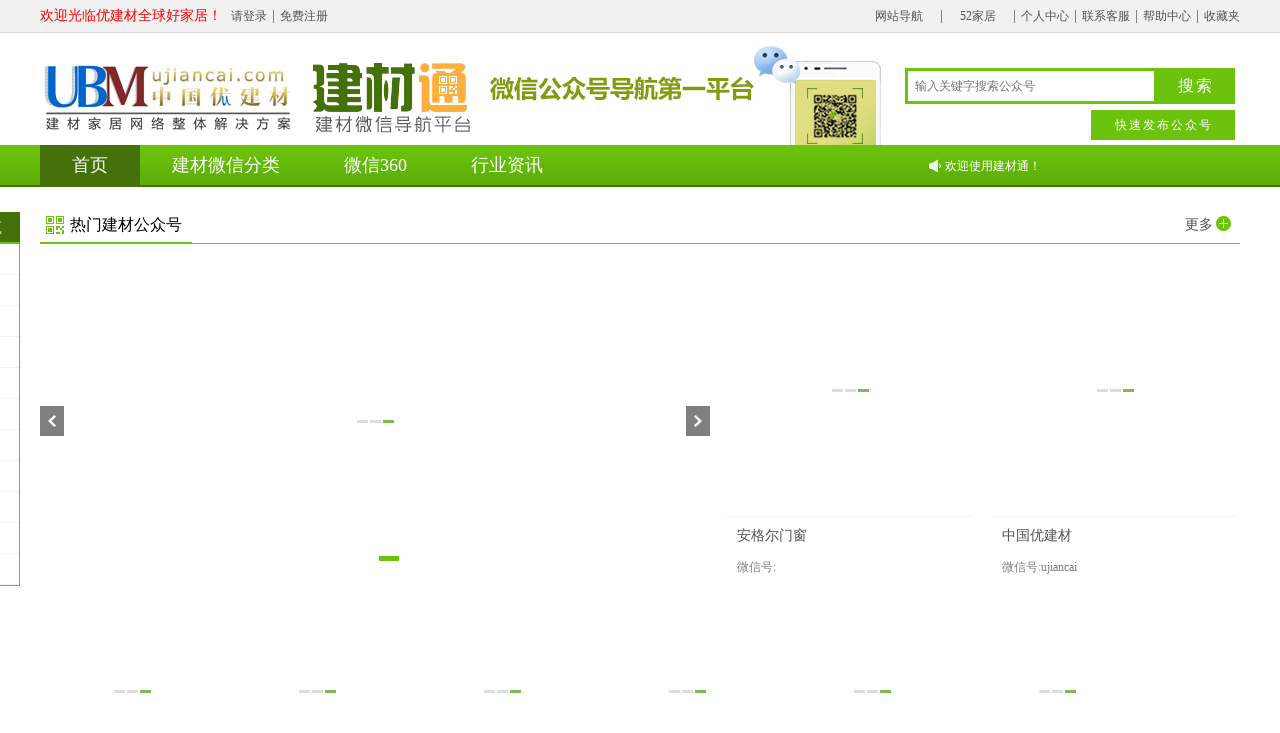

--- FILE ---
content_type: text/html; charset=utf-8
request_url: https://www.ujiancai.com/daohang/index.html
body_size: 12097
content:
<!DOCTYPE html>
<html>
<head>
<meta http-equiv="content-type" content="text/html;charset=utf-8"/>
<meta content="IE=edge" http-equiv="X-UA-Compatible">
<meta charset="utf-8">
<title>微信导航-优建材网-脸谱招商-建材招商网</title>
<meta name="keywords" content="微信导航">
<meta name="description" content="微信导航">
<link rel="shortcut icon" href="/static/ujiancai/images/damotouicon.ico" />
<meta name="baidu-site-verification" content="code-gNYoa93QdM" />
<meta name="sogou_site_verification" content="Arlu6CLREG"/>
<script>
var _hmt = _hmt || [];
(function() {
  var hm = document.createElement("script");
  hm.src = "https://hm.baidu.com/hm.js?24c397f496748d17d067ba9bfc92606c";
  var s = document.getElementsByTagName("script")[0]; 
  s.parentNode.insertBefore(hm, s);
})();
</script>
<script>
(function(){
var src = "https://jspassport.ssl.qhimg.com/11.0.1.js?d182b3f28525f2db83acfaaf6e696dba";
document.write('<script src="' + src + '" id="sozz"><\/script>');
})();
</script><link href="/static/ujiancai/css/my.css" rel="stylesheet" type="text/css">
<link href="/static/ujiancai/css/index.css" rel="stylesheet" type="text/css">
<link type="text/css" rel="stylesheet" href="/static/ujiancai/css/daohang.css" />
<script type="text/javascript" src="/static/ujiancai/js/jquery-1.7.1.min.js"></script>
<script type="text/javascript" src="/static/ujiancai/js/global.js"></script>
<script src="/static/ujiancai/js/gototop.js"></script>
<script src="/static/ujiancai/js/home.js"></script>
<script src="/static/ujiancai/js/list.js"></script>
<script src="/static/common/lazyload/1.9.3/jquery.lazyload.min.js"></script>
<script type="text/javascript" charset="utf-8">
$(function() {
	$("img[data-original]").lazyload({ 
		placeholder : "/static/ujiancai/images/blank.gif"
	});  
});
</script>
</head>
<body>
<div class="head_bg">
	<div class="head main">
		<div class="head_l">
			<span>欢迎光临优建材全球好家居！</span> 				
							<a href="https://www.ujiancai.com/index/login.html">请登录</a>|<a href="https://www.ujiancai.com/index/register.html">免费注册</a>
					</div>
		<div class="head_r">
			<ul>
				<li class="head_r_tab dropdown"><a href="#" class="tablink arwlink">网站导航</a>
					<ul class="subnav">
												<a target="_blank" title="首页" href="https://www.ujiancai.com/index/index.html" >首页</a>
												<a target="_blank" title="优建材" href="https://www.ujiancai.com/ujiancai/index.html" >优建材</a>
												<a target="_blank" title="脸谱招商" href="https://www.ujiancai.com/lianpu/index.html" >脸谱招商</a>
												<a target="_blank" title="源头好货" href="https://www.ujiancai.com/goods/index.html" >源头好货</a>
												<a target="_blank" title="微信导航" href="https://www.ujiancai.com/daohang/index.html" >微信导航</a>
												<a target="_blank" title="建材头条" href="https://www.ujiancai.com/news/index.html" >建材头条</a>
												<a target="_blank" title="优质播" href="https://www.ujiancai.com/youzhibo/index.html" >优质播</a>
												<a target="_blank" title="找企业" href="https://www.ujiancai.com/shop/index.html" >找企业</a>
												<a target="_blank" title="微信学堂" href="https://www.ujiancai.com/lecture/index.html" >微信学堂</a>
												<a target="_blank" title="展会" href="https://www.ujiancai.com/expo/index.html" >展会</a>
											</ul>
				</li>
				<span>|</span>
				<li class="head_r_tab dropdown"><a href="#" class="tablink arwlink">52家居</a>
					<ul class="subnav">					
						<a title="52门窗" target="_blank" rel="nofollow" href="https://www.mczhaoshang.com">52门窗</a>
						<a title="52衣柜橱柜网" target="_blank" rel="nofollow" href="https://www.52ygui.com">52衣柜橱柜网</a>
						<a title="52顶墙" target="_blank" rel="nofollow" href="https://www.52dqiang.com">52顶墙</a>
						<a title="52陶瓷卫浴" target="_blank" rel="nofollow" href="https://www.52twei.com">52陶瓷卫浴</a>
						<a title="52厨电" target="_blank" rel="nofollow" href="https://www.52cdian.com">52厨电</a>
						<a title="52涂料" target="_blank" rel="nofollow" href="https://www.52tliao.com">52涂料</a>
						<a title="52家具" target="_blank" rel="nofollow" href="https://www.52jju.com">52家具</a>
						<a title="52地板" target="_blank" rel="nofollow" href="https://www.52dban.com">52地板</a>
					</ul>
				</li>
				<span>|</span>				
				<li><a href="https://www.ujiancai.com/member/index.html">个人中心</a></li><span>|</span>
				<li><a href="https://www.ujiancai.com/index/page/id/62.html">联系客服</a></li><span>|</span>
				<li><a href="https://www.ujiancai.com/index/page/id/26.html">帮助中心</a></li><span>|</span>
				<li><a href="#">收藏夹</a></li>
			</ul>
		</div>
	</div>
</div>

<div class="header" style="margin-top:32px;">
	<div class="logobar">
		<div class="header_con">
			<div class="Logo_img"><a title="中国优建材" href="https://www.ujiancai.com/index/index.html"><img src="/static/ujiancai/images/ubm_03.png" /></a></div>
			<div class="logo"><a href="https://www.ujiancai.com/daohang/index.html">建材通首页</a></div>
			<div class="weixintop"><img src="/static/ujiancai/images/weixin-top.jpg" width="403" height="103"></div>
			<div class="search">
				<form id="searchForm" action="https://www.ujiancai.com/daohang/daohang.html" method="get">
					<input id="keywords" name="keywords" value="" required type="text" class="ipt" placeholder="输入关键字搜索公众号">
					<a onclick="searchWeixin();"href="javascript:void(0);" class="btn">搜索</a>
				</form>
			</div>
			<div class="accountdiv">
								<a href="https://www.ujiancai.com/member/editWeixin.html"  class="btn sp transition" >快速发布公众号</a>
							</div>
		</div>
	</div>
	<div class="nav1">
		<div class="header_con">
			<div class="nav_menu">
				<a href="https://www.ujiancai.com/daohang/index.html" class="transition current">首页</a>
				<a href="#" class="transition">建材微信分类</a>
				<a href="#" class="transition">微信360</a>
				<a href="https://www.ujiancai.com/news/news/id/1.html" class="transition">行业资讯</a>
				<!--<a href="#" class="transition">人才通</a>-->
			</div>
			<div class="scroll_news">
				<ul>
					<li><a href="#">招聘销售工程师/销售总监/ 区域经理招聘销售工程师/销售总监/ 区域经理招聘销售工程师/销售总监/ 区域经理招聘销售工程师/销售总监/ 区域经理招聘销售工程师/销售总监/ 区域经理</a></li>
					<li><a href="#">欢迎使用建材通！</a></li>
					<li><a href="#">国内最大建材行业微信导航平台！</a></li>
				</ul>
			</div>
		</div>
	</div>
</div>
<script>
function searchWeixin(){
	if(!$('#keywords').val()){
		alert('请输入搜索关键词');return false;
	}
	$('#searchForm').submit();
}
</script>
<div class="wrap">
	<div class="shortcut">
		<h3>分类导航</h3>
		<ul>
					<li><a class="transition" title="门窗" href="https://www.ujiancai.com/daohang/daohang.html?pid=1">门窗</a></li>
					<li><a class="transition" title="陶卫" href="https://www.ujiancai.com/daohang/daohang.html?pid=2">陶卫</a></li>
					<li><a class="transition" title="吊顶" href="https://www.ujiancai.com/daohang/daohang.html?pid=3">吊顶</a></li>
					<li><a class="transition" title="厨电" href="https://www.ujiancai.com/daohang/daohang.html?pid=4">厨电</a></li>
					<li><a class="transition" title="橱柜" href="https://www.ujiancai.com/daohang/daohang.html?pid=5">橱柜</a></li>
					<li><a class="transition" title="净化" href="https://www.ujiancai.com/daohang/daohang.html?pid=6">净化</a></li>
					<li><a class="transition" title="衣柜" href="https://www.ujiancai.com/daohang/daohang.html?pid=7">衣柜</a></li>
					<li><a class="transition" title="地板" href="https://www.ujiancai.com/daohang/daohang.html?pid=8">地板</a></li>
					<li><a class="transition" title="涂料" href="https://www.ujiancai.com/daohang/daohang.html?pid=9">涂料</a></li>
					<li><a class="transition" title="家具" href="https://www.ujiancai.com/daohang/daohang.html?pid=10">家具</a></li>
					<li><a class="transition" title="其他" href="https://www.ujiancai.com/daohang/daohang.html?pid=11">其他</a></li>
				</ul>
	</div>
	<div class="list_con">
		<div class="list_title">
			<h3 class="icon_qrcode">热门建材公众号</h3>
			<span class="more"><a href="https://www.ujiancai.com/daohang/daohang.html">更多<span class="icon icon_more transition"></span></a></span>
		</div>
		<div class="ad_slide">
			<ul>
								<li  >
					<a title="" href="#"><img alt="" src="/static/ujiancai/images/blank.gif" data-original="http://browse.jczhaoshang.com/uploads/images/2016/2016090818035929.jpg" ></a>
				</li>
								<li style="display:none" >
					<a title="" href="#"><img alt="" src="/static/ujiancai/images/blank.gif" data-original="http://browse.jczhaoshang.com/uploads/images/2016/2016090818033263.jpg" ></a>
				</li>
							</ul>
			<div class="btn_field">
								<a  class="current" href="javascript:void(0);"></a>
								<a   href="javascript:void(0);"></a>
							</div>
			<a class="page_down_btn page_btn" href="javascript:void(0);" onClick="home.nextAd();">下一张</a>
			<a class="page_up_btn page_btn" href="javascript:void(0);" onClick="home.preAd();">上一张</a>
		</div>
				<div class="list_content b">
			<ul>
				<a href="https://www.ujiancai.com/daohang/detail/id/12.html"><li class="transition">
					<div class="img_con">
						<img class="pic_brand" src="/static/ujiancai/images/blank.gif"  data-original="https://browse.jczhaoshang.com/uploads/images/2016/2016080911222783.jpg" width="230" height="230">
						<img class="pic_qrcode" src="/static/ujiancai/images/blank.gif" data-original="https://browse.jczhaoshang.com/uploads/images/2016/2016080911222951.jpg" width="230" height="230"> 
					</div>
					<dl>
						<dt>安格尔门窗</dt>
						<dd>微信号:</dd>
					</dl>
				</li></a><a href="https://www.ujiancai.com/daohang/detail/id/5.html"><li class="transition">
					<div class="img_con">
						<img class="pic_brand" src="/static/ujiancai/images/blank.gif"  data-original="https://browse.jczhaoshang.com/uploads/images/2016/2016080816524280.jpg" width="230" height="230">
						<img class="pic_qrcode" src="/static/ujiancai/images/blank.gif" data-original="https://browse.jczhaoshang.com/uploads/images/2016/2016080816524628.jpg" width="230" height="230"> 
					</div>
					<dl>
						<dt>中国优建材</dt>
						<dd>微信号:ujiancai</dd>
					</dl>
				</li></a>			</ul>
		</div>
		<div class="clear"></div>
		<div class="list_content">
			<ul>
				<a href="https://www.ujiancai.com/daohang/detail/id/80.html"><li class="transition sp">
							<div class="img_con">
								<img class="pic_brand" src="/static/ujiancai/images/blank.gif" data-original="https://browse.jczhaoshang.com/uploads/images/2016/2017041310134553.jpg" width="154" height="154">
								<img class="pic_qrcode" src="/static/ujiancai/images/blank.gif" data-original="https://browse.jczhaoshang.com/uploads/images/2016/2017041310134981.jpg" width="154" height="154"> 
							</div>
							<dl>
								<dt>乐邦电器</dt>
								<dd>微信号:乐邦电器</dd>
							</dl>
						</li></a><a href="https://www.ujiancai.com/daohang/detail/id/13.html"><li class="transition sp">
							<div class="img_con">
								<img class="pic_brand" src="/static/ujiancai/images/blank.gif" data-original="https://browse.jczhaoshang.com/uploads/images/2016/2016080911264871.jpg" width="154" height="154">
								<img class="pic_qrcode" src="/static/ujiancai/images/blank.gif" data-original="https://browse.jczhaoshang.com/uploads/images/2016/2016080911285256.jpg" width="154" height="154"> 
							</div>
							<dl>
								<dt>联邦高登</dt>
								<dd>微信号:联邦高登</dd>
							</dl>
						</li></a><a href="https://www.ujiancai.com/daohang/detail/id/7.html"><li class="transition sp">
							<div class="img_con">
								<img class="pic_brand" src="/static/ujiancai/images/blank.gif" data-original="https://browse.jczhaoshang.com/uploads/images/2016/2016080915032042.jpg" width="154" height="154">
								<img class="pic_qrcode" src="/static/ujiancai/images/blank.gif" data-original="https://browse.jczhaoshang.com/uploads/images/2016/2016080818443739.jpg" width="154" height="154"> 
							</div>
							<dl>
								<dt>亿家净水</dt>
								<dd>微信号:亿家净水</dd>
							</dl>
						</li></a><a href="https://www.ujiancai.com/daohang/detail/id/82.html"><li class="transition sp">
							<div class="img_con">
								<img class="pic_brand" src="/static/ujiancai/images/blank.gif" data-original="https://browse.jczhaoshang.com/uploads/images/2016/2017071115193947.jpg" width="154" height="154">
								<img class="pic_qrcode" src="/static/ujiancai/images/blank.gif" data-original="https://browse.jczhaoshang.com/uploads/images/2016/2017071115194487.jpg" width="154" height="154"> 
							</div>
							<dl>
								<dt>依利亚家居</dt>
								<dd>微信号:依利亚家居</dd>
							</dl>
						</li></a><a href="https://www.ujiancai.com/daohang/detail/id/14.html"><li class="transition sp">
							<div class="img_con">
								<img class="pic_brand" src="/static/ujiancai/images/blank.gif" data-original="https://browse.jczhaoshang.com/uploads/images/2016/2016080912001821.jpg" width="154" height="154">
								<img class="pic_qrcode" src="/static/ujiancai/images/blank.gif" data-original="https://browse.jczhaoshang.com/uploads/images/2016/2016080912002196.jpg" width="154" height="154"> 
							</div>
							<dl>
								<dt>一品迪邦涂料</dt>
								<dd>微信号:</dd>
							</dl>
						</li></a><a href="https://www.ujiancai.com/daohang/detail/id/81.html"><li class="transition">
							<div class="img_con">
								<img class="pic_brand" src="/static/ujiancai/images/blank.gif" data-original="https://browse.jczhaoshang.com/uploads/images/2016/2017041310285098.jpg" width="154" height="154">
								<img class="pic_qrcode" src="/static/ujiancai/images/blank.gif" data-original="https://browse.jczhaoshang.com/uploads/images/2016/2017041310285746.jpg" width="154" height="154"> 
							</div>
							<dl>
								<dt>楼兰家居</dt>
								<dd>微信号:楼兰家居</dd>
							</dl>
						</li></a>				<div class="clear"></div>
			</ul>
		</div>
		<div class="clear"></div>
	</div>
		<div class="list_con" id="wy">
		<div class="list_title">
			<h3 class="icon_qrcode">门窗公众号推荐</h3>
			<span class="more"><a title="门窗" href="https://www.ujiancai.com/daohang/daohang/id/1.html">更多<span class="icon icon_more transition"></span></a></span>
		</div>
		<div class="list_content">
			<ul>
								<a href="https://www.ujiancai.com/daohang/detail/id/99.html"><li class='transition sp'>
					<div class="img_con">
						<img class="pic_brand" src="/static/ujiancai/images/blank.gif" data-original="https://browse.jczhaoshang.com/uploads/image/20201126/b2nscknzaww7typjcdoak3xq8oxrgrmv.jpg" width="154" height="154">
						<img class="pic_qrcode" src="/static/ujiancai/images/blank.gif" data-original="https://browse.jczhaoshang.com/uploads/image/20201126/isin2tn56xfvts9x9oevppfth1qldax0.jpg" width="154" height="154"> 
					</div>
					<dl>
						<dt>艾臣家居</dt>
						<dd>艾臣家居</dd>
					</dl>
				</li></a>
								<a href="https://www.ujiancai.com/daohang/detail/id/8.html"><li class='transition '>
					<div class="img_con">
						<img class="pic_brand" src="/static/ujiancai/images/blank.gif" data-original="https://browse.jczhaoshang.com/uploads/images/2016/2016080818460969.jpg" width="154" height="154">
						<img class="pic_qrcode" src="/static/ujiancai/images/blank.gif" data-original="https://browse.jczhaoshang.com/uploads/images/2016/2016080818461160.jpg" width="154" height="154"> 
					</div>
					<dl>
						<dt>皇家骑士门窗</dt>
						<dd>皇家骑士门窗</dd>
					</dl>
				</li></a>
								<a href="https://www.ujiancai.com/daohang/detail/id/16.html"><li class='transition '>
					<div class="img_con">
						<img class="pic_brand" src="/static/ujiancai/images/blank.gif" data-original="https://browse.jczhaoshang.com/uploads/images/2016/2016080914492626.jpg" width="154" height="154">
						<img class="pic_qrcode" src="/static/ujiancai/images/blank.gif" data-original="https://browse.jczhaoshang.com/uploads/images/2016/2016080912042632.jpg" width="154" height="154"> 
					</div>
					<dl>
						<dt>柯尚木门</dt>
						<dd>柯尚木门</dd>
					</dl>
				</li></a>
								<a href="https://www.ujiancai.com/daohang/detail/id/108.html"><li class='transition '>
					<div class="img_con">
						<img class="pic_brand" src="/static/ujiancai/images/blank.gif" data-original="https://browse.jczhaoshang.com/uploads/image/20201126/tpnuodlme1ujhbye1rw1fqq7sk2p3p67.jpg" width="154" height="154">
						<img class="pic_qrcode" src="/static/ujiancai/images/blank.gif" data-original="https://browse.jczhaoshang.com/uploads/image/20201126/tia6jn3zmati7o9rt81abxjdtswp4y9z.jpg" width="154" height="154"> 
					</div>
					<dl>
						<dt>皇家金牌门窗</dt>
						<dd>皇家金牌门窗</dd>
					</dl>
				</li></a>
								<a href="https://www.ujiancai.com/daohang/detail/id/107.html"><li class='transition '>
					<div class="img_con">
						<img class="pic_brand" src="/static/ujiancai/images/blank.gif" data-original="https://browse.jczhaoshang.com/uploads/image/20201126/ndgp2eoug9gtjo7lhiq7yia1skshludi.jpg" width="154" height="154">
						<img class="pic_qrcode" src="/static/ujiancai/images/blank.gif" data-original="https://browse.jczhaoshang.com/uploads/image/20201126/hyncni9e0ponyg9xb5zzobx8nabbj1iw.jpg" width="154" height="154"> 
					</div>
					<dl>
						<dt>宏明泰门窗</dt>
						<dd>宏明泰门窗</dd>
					</dl>
				</li></a>
								<a href="https://www.ujiancai.com/daohang/detail/id/106.html"><li class='transition '>
					<div class="img_con">
						<img class="pic_brand" src="/static/ujiancai/images/blank.gif" data-original="https://browse.jczhaoshang.com/uploads/image/20201126/wypoxci7ftdckfwjifrct3oa3lskji5d.jpg" width="154" height="154">
						<img class="pic_qrcode" src="/static/ujiancai/images/blank.gif" data-original="https://browse.jczhaoshang.com/uploads/image/20201126/hlbuorp2dva1vnp45wtxm69fufzpr2a3.png" width="154" height="154"> 
					</div>
					<dl>
						<dt>美珀门窗</dt>
						<dd>美珀门窗</dd>
					</dl>
				</li></a>
								<a href="https://www.ujiancai.com/daohang/detail/id/105.html"><li class='transition sp'>
					<div class="img_con">
						<img class="pic_brand" src="/static/ujiancai/images/blank.gif" data-original="https://browse.jczhaoshang.com/uploads/image/20201126/huxxbvvhngwfosjvy7ruegk73wfjn3ak.jpg" width="154" height="154">
						<img class="pic_qrcode" src="/static/ujiancai/images/blank.gif" data-original="https://browse.jczhaoshang.com/uploads/image/20201126/68lae1in21488b6h95vccqf9o8ygk30v.jpg" width="154" height="154"> 
					</div>
					<dl>
						<dt>欧杰斯门窗</dt>
						<dd>欧杰斯门窗</dd>
					</dl>
				</li></a>
								<a href="https://www.ujiancai.com/daohang/detail/id/104.html"><li class='transition '>
					<div class="img_con">
						<img class="pic_brand" src="/static/ujiancai/images/blank.gif" data-original="https://browse.jczhaoshang.com/uploads/image/20201126/tpxbqybzety3xm2eptdmjbz0xet1gmh7.jpg" width="154" height="154">
						<img class="pic_qrcode" src="/static/ujiancai/images/blank.gif" data-original="https://browse.jczhaoshang.com/uploads/image/20201126/dh0vnutyqvrmxlf9tiq0oqcn36jzhm6e.jpg" width="154" height="154"> 
					</div>
					<dl>
						<dt>汉诺微门窗</dt>
						<dd>汉诺微门窗</dd>
					</dl>
				</li></a>
								<a href="https://www.ujiancai.com/daohang/detail/id/103.html"><li class='transition '>
					<div class="img_con">
						<img class="pic_brand" src="/static/ujiancai/images/blank.gif" data-original="https://browse.jczhaoshang.com/uploads/image/20201126/ykmz129ua7bcrnitmfa02vnfdhx9y8qw.jpg" width="154" height="154">
						<img class="pic_qrcode" src="/static/ujiancai/images/blank.gif" data-original="https://browse.jczhaoshang.com/uploads/image/20201126/oi7tifap4c9hja5ss6qzmkk0o61gyqwo.jpg" width="154" height="154"> 
					</div>
					<dl>
						<dt>汉森门窗</dt>
						<dd>汉森门窗</dd>
					</dl>
				</li></a>
								<a href="https://www.ujiancai.com/daohang/detail/id/102.html"><li class='transition '>
					<div class="img_con">
						<img class="pic_brand" src="/static/ujiancai/images/blank.gif" data-original="https://browse.jczhaoshang.com/uploads/image/20201126/tlm6jpdph29cs52us4fdu1aqzisb4t30.png" width="154" height="154">
						<img class="pic_qrcode" src="/static/ujiancai/images/blank.gif" data-original="https://browse.jczhaoshang.com/uploads/image/20201126/hnmt9pzw4exq0n5gz5aqciw6o110lpld.jpg" width="154" height="154"> 
					</div>
					<dl>
						<dt>菲尼斯门窗</dt>
						<dd>菲尼斯门窗</dd>
					</dl>
				</li></a>
								<a href="https://www.ujiancai.com/daohang/detail/id/101.html"><li class='transition '>
					<div class="img_con">
						<img class="pic_brand" src="/static/ujiancai/images/blank.gif" data-original="https://browse.jczhaoshang.com/uploads/image/20201126/acykvl8pfuh3yx8uwgtqk2kz55p1h9od.jpg" width="154" height="154">
						<img class="pic_qrcode" src="/static/ujiancai/images/blank.gif" data-original="https://browse.jczhaoshang.com/uploads/image/20201126/z83pl74wz5j5gx94k93wf6yzujz4a5a3.jpg" width="154" height="154"> 
					</div>
					<dl>
						<dt>帝奥斯门窗</dt>
						<dd>帝奥斯门窗</dd>
					</dl>
				</li></a>
								<a href="https://www.ujiancai.com/daohang/detail/id/100.html"><li class='transition '>
					<div class="img_con">
						<img class="pic_brand" src="/static/ujiancai/images/blank.gif" data-original="https://browse.jczhaoshang.com/uploads/image/20201126/kfuqkdw4qqdz992telsn50npe1jptq14.jpg" width="154" height="154">
						<img class="pic_qrcode" src="/static/ujiancai/images/blank.gif" data-original="https://browse.jczhaoshang.com/uploads/image/20201126/n6pqbtcw7qrgckguyl6i2bphxbr9j46x.jpg" width="154" height="154"> 
					</div>
					<dl>
						<dt>澳普利发门窗</dt>
						<dd>澳普利发门窗</dd>
					</dl>
				</li></a>
								<div class="clear"></div>
			</ul>
		</div>
	</div>
		<div class="list_con" id="wy">
		<div class="list_title">
			<h3 class="icon_qrcode">陶卫公众号推荐</h3>
			<span class="more"><a title="陶卫" href="https://www.ujiancai.com/daohang/daohang/id/2.html">更多<span class="icon icon_more transition"></span></a></span>
		</div>
		<div class="list_content">
			<ul>
								<a href="https://www.ujiancai.com/daohang/detail/id/81.html"><li class='transition sp'>
					<div class="img_con">
						<img class="pic_brand" src="/static/ujiancai/images/blank.gif" data-original="https://browse.jczhaoshang.com/uploads/images/2016/2017041310285098.jpg" width="154" height="154">
						<img class="pic_qrcode" src="/static/ujiancai/images/blank.gif" data-original="https://browse.jczhaoshang.com/uploads/images/2016/2017041310285746.jpg" width="154" height="154"> 
					</div>
					<dl>
						<dt>楼兰家居</dt>
						<dd>楼兰家居</dd>
					</dl>
				</li></a>
								<a href="https://www.ujiancai.com/daohang/detail/id/1.html"><li class='transition '>
					<div class="img_con">
						<img class="pic_brand" src="/static/ujiancai/images/blank.gif" data-original="https://browse.jczhaoshang.com/uploads/images/2016/2016061314453952.jpg" width="154" height="154">
						<img class="pic_qrcode" src="/static/ujiancai/images/blank.gif" data-original="https://browse.jczhaoshang.com/uploads/images/2016/2016061314454678.jpg" width="154" height="154"> 
					</div>
					<dl>
						<dt>VIK唯可卫浴</dt>
						<dd>weikewy</dd>
					</dl>
				</li></a>
								<a href="https://www.ujiancai.com/daohang/detail/id/9.html"><li class='transition '>
					<div class="img_con">
						<img class="pic_brand" src="/static/ujiancai/images/blank.gif" data-original="https://browse.jczhaoshang.com/uploads/images/2016/2016080818474397.jpg" width="154" height="154">
						<img class="pic_qrcode" src="/static/ujiancai/images/blank.gif" data-original="https://browse.jczhaoshang.com/uploads/images/2016/2016080818475379.jpg" width="154" height="154"> 
					</div>
					<dl>
						<dt>赛维雅卫浴</dt>
						<dd>赛维雅卫浴</dd>
					</dl>
				</li></a>
								<a href="https://www.ujiancai.com/daohang/detail/id/93.html"><li class='transition '>
					<div class="img_con">
						<img class="pic_brand" src="/static/ujiancai/images/blank.gif" data-original="https://browse.jczhaoshang.com/uploads/shop/837/20200531/ac0c0e320b57d55d85857e6de1e6fbe2.png" width="154" height="154">
						<img class="pic_qrcode" src="/static/ujiancai/images/blank.gif" data-original="https://browse.jczhaoshang.com/uploads/shop/837/20200531/f130826968e347ccd7eb9c30212be9a8.jpg" width="154" height="154"> 
					</div>
					<dl>
						<dt>特洛意卫浴</dt>
						<dd>FSTLYWY</dd>
					</dl>
				</li></a>
								<a href="https://www.ujiancai.com/daohang/detail/id/90.html"><li class='transition '>
					<div class="img_con">
						<img class="pic_brand" src="/static/ujiancai/images/blank.gif" data-original="https://browse.jczhaoshang.com/uploads/shop/1040/20191126/07b06775007437425c753b6a555b09c2.jpg" width="154" height="154">
						<img class="pic_qrcode" src="/static/ujiancai/images/blank.gif" data-original="https://browse.jczhaoshang.com/uploads/shop/1040/20191126/ddf38feb6d355e0cd57c0feb197d1a57.png" width="154" height="154"> 
					</div>
					<dl>
						<dt>佛山金丝路瓷砖</dt>
						<dd>金丝路陶瓷</dd>
					</dl>
				</li></a>
								<a href="https://www.ujiancai.com/daohang/detail/id/88.html"><li class='transition '>
					<div class="img_con">
						<img class="pic_brand" src="/static/ujiancai/images/blank.gif" data-original="https://browse.jczhaoshang.com/uploads/shop/778/20191001/033751ebc80b14d6d2121e9ff2821abf.jpg" width="154" height="154">
						<img class="pic_qrcode" src="/static/ujiancai/images/blank.gif" data-original="https://browse.jczhaoshang.com/uploads/shop/778/20191001/e688d77b80585a0c6d1259642f810526.jpg" width="154" height="154"> 
					</div>
					<dl>
						<dt>佛山市爱尚卫浴有限公司</dt>
						<dd>fsaswy</dd>
					</dl>
				</li></a>
								<a href="https://www.ujiancai.com/daohang/detail/id/76.html"><li class='transition sp'>
					<div class="img_con">
						<img class="pic_brand" src="/static/ujiancai/images/blank.gif" data-original="https://browse.jczhaoshang.com/uploads/images/2016/2016090716164963.jpg" width="154" height="154">
						<img class="pic_qrcode" src="/static/ujiancai/images/blank.gif" data-original="https://browse.jczhaoshang.com/uploads/images/2016/2016090716165592.jpg" width="154" height="154"> 
					</div>
					<dl>
						<dt>萨米特陶瓷</dt>
						<dd></dd>
					</dl>
				</li></a>
								<a href="https://www.ujiancai.com/daohang/detail/id/75.html"><li class='transition '>
					<div class="img_con">
						<img class="pic_brand" src="/static/ujiancai/images/blank.gif" data-original="https://browse.jczhaoshang.com/uploads/images/2016/2016090716161196.jpg" width="154" height="154">
						<img class="pic_qrcode" src="/static/ujiancai/images/blank.gif" data-original="https://browse.jczhaoshang.com/uploads/images/2016/2016090716161810.jpg" width="154" height="154"> 
					</div>
					<dl>
						<dt>强辉陶瓷</dt>
						<dd></dd>
					</dl>
				</li></a>
								<a href="https://www.ujiancai.com/daohang/detail/id/74.html"><li class='transition '>
					<div class="img_con">
						<img class="pic_brand" src="/static/ujiancai/images/blank.gif" data-original="https://browse.jczhaoshang.com/uploads/images/2016/2016090716145780.jpg" width="154" height="154">
						<img class="pic_qrcode" src="/static/ujiancai/images/blank.gif" data-original="https://browse.jczhaoshang.com/uploads/images/2016/2016090716150410.jpg" width="154" height="154"> 
					</div>
					<dl>
						<dt>嘉俊陶瓷</dt>
						<dd></dd>
					</dl>
				</li></a>
								<a href="https://www.ujiancai.com/daohang/detail/id/73.html"><li class='transition '>
					<div class="img_con">
						<img class="pic_brand" src="/static/ujiancai/images/blank.gif" data-original="https://browse.jczhaoshang.com/uploads/images/2016/2016090716134858.jpg" width="154" height="154">
						<img class="pic_qrcode" src="/static/ujiancai/images/blank.gif" data-original="https://browse.jczhaoshang.com/uploads/images/2016/2016090716135315.jpg" width="154" height="154"> 
					</div>
					<dl>
						<dt>恒洁卫浴</dt>
						<dd></dd>
					</dl>
				</li></a>
								<a href="https://www.ujiancai.com/daohang/detail/id/72.html"><li class='transition '>
					<div class="img_con">
						<img class="pic_brand" src="/static/ujiancai/images/blank.gif" data-original="https://browse.jczhaoshang.com/uploads/images/2016/2016090716130683.jpg" width="154" height="154">
						<img class="pic_qrcode" src="/static/ujiancai/images/blank.gif" data-original="https://browse.jczhaoshang.com/uploads/images/2016/2016090716313533.jpg" width="154" height="154"> 
					</div>
					<dl>
						<dt>恒基陶瓷</dt>
						<dd></dd>
					</dl>
				</li></a>
								<a href="https://www.ujiancai.com/daohang/detail/id/24.html"><li class='transition '>
					<div class="img_con">
						<img class="pic_brand" src="/static/ujiancai/images/blank.gif" data-original="https://browse.jczhaoshang.com/uploads/images/2016/2016090709572751.jpg" width="154" height="154">
						<img class="pic_qrcode" src="/static/ujiancai/images/blank.gif" data-original="https://browse.jczhaoshang.com/uploads/images/2016/2016090709573470.jpg" width="154" height="154"> 
					</div>
					<dl>
						<dt>航标卫浴</dt>
						<dd></dd>
					</dl>
				</li></a>
								<div class="clear"></div>
			</ul>
		</div>
	</div>
		<div class="list_con" id="wy">
		<div class="list_title">
			<h3 class="icon_qrcode">吊顶公众号推荐</h3>
			<span class="more"><a title="吊顶" href="https://www.ujiancai.com/daohang/daohang/id/3.html">更多<span class="icon icon_more transition"></span></a></span>
		</div>
		<div class="list_content">
			<ul>
								<a href="https://www.ujiancai.com/daohang/detail/id/42.html"><li class='transition sp'>
					<div class="img_con">
						<img class="pic_brand" src="/static/ujiancai/images/blank.gif" data-original="https://browse.jczhaoshang.com/uploads/images/2016/2016090711150017.jpg" width="154" height="154">
						<img class="pic_qrcode" src="/static/ujiancai/images/blank.gif" data-original="https://browse.jczhaoshang.com/uploads/images/2016/2016090711150654.jpg" width="154" height="154"> 
					</div>
					<dl>
						<dt>友邦集成吊顶</dt>
						<dd></dd>
					</dl>
				</li></a>
								<a href="https://www.ujiancai.com/daohang/detail/id/41.html"><li class='transition '>
					<div class="img_con">
						<img class="pic_brand" src="/static/ujiancai/images/blank.gif" data-original="https://browse.jczhaoshang.com/uploads/images/2016/2016090711134992.jpg" width="154" height="154">
						<img class="pic_qrcode" src="/static/ujiancai/images/blank.gif" data-original="https://browse.jczhaoshang.com/uploads/images/2016/2016090711135592.jpg" width="154" height="154"> 
					</div>
					<dl>
						<dt>托斯卡纳集成吊顶</dt>
						<dd></dd>
					</dl>
				</li></a>
								<a href="https://www.ujiancai.com/daohang/detail/id/40.html"><li class='transition '>
					<div class="img_con">
						<img class="pic_brand" src="/static/ujiancai/images/blank.gif" data-original="https://browse.jczhaoshang.com/uploads/images/2016/2016090711125648.jpg" width="154" height="154">
						<img class="pic_qrcode" src="/static/ujiancai/images/blank.gif" data-original="https://browse.jczhaoshang.com/uploads/images/2016/2016090711130427.jpg" width="154" height="154"> 
					</div>
					<dl>
						<dt>容声集成吊顶</dt>
						<dd></dd>
					</dl>
				</li></a>
								<a href="https://www.ujiancai.com/daohang/detail/id/39.html"><li class='transition '>
					<div class="img_con">
						<img class="pic_brand" src="/static/ujiancai/images/blank.gif" data-original="https://browse.jczhaoshang.com/uploads/images/2016/2016090711082058.jpg" width="154" height="154">
						<img class="pic_qrcode" src="/static/ujiancai/images/blank.gif" data-original="https://browse.jczhaoshang.com/uploads/images/2016/2016090711082733.jpg" width="154" height="154"> 
					</div>
					<dl>
						<dt>品格健康厨卫顶</dt>
						<dd></dd>
					</dl>
				</li></a>
								<a href="https://www.ujiancai.com/daohang/detail/id/38.html"><li class='transition '>
					<div class="img_con">
						<img class="pic_brand" src="/static/ujiancai/images/blank.gif" data-original="https://browse.jczhaoshang.com/uploads/images/2016/2016090711065125.jpg" width="154" height="154">
						<img class="pic_qrcode" src="/static/ujiancai/images/blank.gif" data-original="https://browse.jczhaoshang.com/uploads/images/2016/2016090711065876.jpg" width="154" height="154"> 
					</div>
					<dl>
						<dt>欧普集成吊顶</dt>
						<dd></dd>
					</dl>
				</li></a>
								<a href="https://www.ujiancai.com/daohang/detail/id/37.html"><li class='transition '>
					<div class="img_con">
						<img class="pic_brand" src="/static/ujiancai/images/blank.gif" data-original="https://browse.jczhaoshang.com/uploads/images/2016/2016090711050597.jpg" width="154" height="154">
						<img class="pic_qrcode" src="/static/ujiancai/images/blank.gif" data-original="https://browse.jczhaoshang.com/uploads/images/2016/2016090711051127.jpg" width="154" height="154"> 
					</div>
					<dl>
						<dt>卡欧斯 &middot; 德集成吊顶</dt>
						<dd></dd>
					</dl>
				</li></a>
								<a href="https://www.ujiancai.com/daohang/detail/id/36.html"><li class='transition sp'>
					<div class="img_con">
						<img class="pic_brand" src="/static/ujiancai/images/blank.gif" data-original="https://browse.jczhaoshang.com/uploads/images/2016/2016090711041478.jpg" width="154" height="154">
						<img class="pic_qrcode" src="/static/ujiancai/images/blank.gif" data-original="https://browse.jczhaoshang.com/uploads/images/2016/2016090711041914.jpg" width="154" height="154"> 
					</div>
					<dl>
						<dt>今顶集成吊顶</dt>
						<dd></dd>
					</dl>
				</li></a>
								<a href="https://www.ujiancai.com/daohang/detail/id/35.html"><li class='transition '>
					<div class="img_con">
						<img class="pic_brand" src="/static/ujiancai/images/blank.gif" data-original="https://browse.jczhaoshang.com/uploads/images/2016/2016090711031675.jpg" width="154" height="154">
						<img class="pic_qrcode" src="/static/ujiancai/images/blank.gif" data-original="https://browse.jczhaoshang.com/uploads/images/2016/2016090711032194.jpg" width="154" height="154"> 
					</div>
					<dl>
						<dt>顶上集成吊顶</dt>
						<dd></dd>
					</dl>
				</li></a>
								<a href="https://www.ujiancai.com/daohang/detail/id/34.html"><li class='transition '>
					<div class="img_con">
						<img class="pic_brand" src="/static/ujiancai/images/blank.gif" data-original="https://browse.jczhaoshang.com/uploads/images/2016/2016090711014839.jpg" width="154" height="154">
						<img class="pic_qrcode" src="/static/ujiancai/images/blank.gif" data-original="https://browse.jczhaoshang.com/uploads/images/2016/2016090711015461.jpg" width="154" height="154"> 
					</div>
					<dl>
						<dt>楚楚集成吊顶</dt>
						<dd></dd>
					</dl>
				</li></a>
								<div class="clear"></div>
			</ul>
		</div>
	</div>
		<div class="list_con" id="wy">
		<div class="list_title">
			<h3 class="icon_qrcode">厨电公众号推荐</h3>
			<span class="more"><a title="厨电" href="https://www.ujiancai.com/daohang/daohang/id/4.html">更多<span class="icon icon_more transition"></span></a></span>
		</div>
		<div class="list_content">
			<ul>
								<a href="https://www.ujiancai.com/daohang/detail/id/80.html"><li class='transition sp'>
					<div class="img_con">
						<img class="pic_brand" src="/static/ujiancai/images/blank.gif" data-original="https://browse.jczhaoshang.com/uploads/images/2016/2017041310134553.jpg" width="154" height="154">
						<img class="pic_qrcode" src="/static/ujiancai/images/blank.gif" data-original="https://browse.jczhaoshang.com/uploads/images/2016/2017041310134981.jpg" width="154" height="154"> 
					</div>
					<dl>
						<dt>乐邦电器</dt>
						<dd>乐邦电器</dd>
					</dl>
				</li></a>
								<div class="clear"></div>
			</ul>
		</div>
	</div>
		<div class="list_con" id="wy">
		<div class="list_title">
			<h3 class="icon_qrcode">橱柜公众号推荐</h3>
			<span class="more"><a title="橱柜" href="https://www.ujiancai.com/daohang/daohang/id/5.html">更多<span class="icon icon_more transition"></span></a></span>
		</div>
		<div class="list_content">
			<ul>
								<a href="https://www.ujiancai.com/daohang/detail/id/109.html"><li class='transition sp'>
					<div class="img_con">
						<img class="pic_brand" src="/static/ujiancai/images/blank.gif" data-original="https://browse.jczhaoshang.com/uploads/image/20201127/xmh00t1r86d4pt2weap3x01yt80uiuja.jpg" width="154" height="154">
						<img class="pic_qrcode" src="/static/ujiancai/images/blank.gif" data-original="https://browse.jczhaoshang.com/uploads/image/20201127/b9v9tu3fky9gs77c910od8cstb1evy2x.png" width="154" height="154"> 
					</div>
					<dl>
						<dt>金牌橱柜</dt>
						<dd>金牌橱柜</dd>
					</dl>
				</li></a>
								<a href="https://www.ujiancai.com/daohang/detail/id/86.html"><li class='transition '>
					<div class="img_con">
						<img class="pic_brand" src="/static/ujiancai/images/blank.gif" data-original="https://browse.jczhaoshang.com/uploads/images/20180528/03b162abf8a6ab1c13fed623d4df808e.jpg" width="154" height="154">
						<img class="pic_qrcode" src="/static/ujiancai/images/blank.gif" data-original="https://browse.jczhaoshang.com/uploads/images/20180528/75fd80ac60598c889363c918c6b49de6.jpg" width="154" height="154"> 
					</div>
					<dl>
						<dt>丽博家居</dt>
						<dd>丽博家居</dd>
					</dl>
				</li></a>
								<a href="https://www.ujiancai.com/daohang/detail/id/127.html"><li class='transition '>
					<div class="img_con">
						<img class="pic_brand" src="/static/ujiancai/images/blank.gif" data-original="https://browse.jczhaoshang.com/uploads/image/20201201/8rlth1kpx92qqeaob7xodzg39ckytqe5.png" width="154" height="154">
						<img class="pic_qrcode" src="/static/ujiancai/images/blank.gif" data-original="https://browse.jczhaoshang.com/uploads/image/20201201/7kubxef02pbxr287e8prukrd8c9t6abh.jpg" width="154" height="154"> 
					</div>
					<dl>
						<dt>皇朝定制+</dt>
						<dd>皇朝定制+</dd>
					</dl>
				</li></a>
								<a href="https://www.ujiancai.com/daohang/detail/id/124.html"><li class='transition '>
					<div class="img_con">
						<img class="pic_brand" src="/static/ujiancai/images/blank.gif" data-original="https://browse.jczhaoshang.com/uploads/image/20201201/hdme2h236ye4rtulauu6elu63h7t84rv.JPG" width="154" height="154">
						<img class="pic_qrcode" src="/static/ujiancai/images/blank.gif" data-original="https://browse.jczhaoshang.com/uploads/image/20201201/gka6zdcvzzieczkilhiz638n0oiqyrcr.png" width="154" height="154"> 
					</div>
					<dl>
						<dt>顶固全屋定制</dt>
						<dd>顶固全屋定制</dd>
					</dl>
				</li></a>
								<a href="https://www.ujiancai.com/daohang/detail/id/122.html"><li class='transition '>
					<div class="img_con">
						<img class="pic_brand" src="/static/ujiancai/images/blank.gif" data-original="https://browse.jczhaoshang.com/uploads/image/20201127/iyo1knc5t1kvzhe71jut5wuao7k7xvhp.jpg" width="154" height="154">
						<img class="pic_qrcode" src="/static/ujiancai/images/blank.gif" data-original="https://browse.jczhaoshang.com/uploads/image/20201127/om4nwee3ytr0niwv770x3a02jw5beucx.jpg" width="154" height="154"> 
					</div>
					<dl>
						<dt>帝王贵族</dt>
						<dd>帝王贵族</dd>
					</dl>
				</li></a>
								<a href="https://www.ujiancai.com/daohang/detail/id/115.html"><li class='transition '>
					<div class="img_con">
						<img class="pic_brand" src="/static/ujiancai/images/blank.gif" data-original="https://browse.jczhaoshang.com/uploads/image/20201127/ebtwbau85vdnvjqah7bdw6i13vycjbpw.jpg" width="154" height="154">
						<img class="pic_qrcode" src="/static/ujiancai/images/blank.gif" data-original="https://browse.jczhaoshang.com/uploads/image/20201127/ul3qwqlyxzr4jms7jzkvbto1izccf3cs.jpg" width="154" height="154"> 
					</div>
					<dl>
						<dt>澳都家居</dt>
						<dd>澳都家居</dd>
					</dl>
				</li></a>
								<a href="https://www.ujiancai.com/daohang/detail/id/83.html"><li class='transition sp'>
					<div class="img_con">
						<img class="pic_brand" src="/static/ujiancai/images/blank.gif" data-original="https://browse.jczhaoshang.com/uploads/image/20201201/3f4rfv7sg3ug9d3ay47ndflfggw3qp7p.jpg" width="154" height="154">
						<img class="pic_qrcode" src="/static/ujiancai/images/blank.gif" data-original="https://browse.jczhaoshang.com/uploads/image/20201201/qntcfet96qcta2kl3cqye4h363zrjdcm.jpg" width="154" height="154"> 
					</div>
					<dl>
						<dt>木斯特</dt>
						<dd>MOST-HOME</dd>
					</dl>
				</li></a>
								<a href="https://www.ujiancai.com/daohang/detail/id/49.html"><li class='transition '>
					<div class="img_con">
						<img class="pic_brand" src="/static/ujiancai/images/blank.gif" data-original="https://browse.jczhaoshang.com/uploads/images/2016/2016090711411254.jpg" width="154" height="154">
						<img class="pic_qrcode" src="/static/ujiancai/images/blank.gif" data-original="https://browse.jczhaoshang.com/uploads/images/2016/2016090711412060.jpg" width="154" height="154"> 
					</div>
					<dl>
						<dt>欧瑞宇邦</dt>
						<dd></dd>
					</dl>
				</li></a>
								<a href="https://www.ujiancai.com/daohang/detail/id/48.html"><li class='transition '>
					<div class="img_con">
						<img class="pic_brand" src="/static/ujiancai/images/blank.gif" data-original="https://browse.jczhaoshang.com/uploads/images/2016/2016090711400845.jpg" width="154" height="154">
						<img class="pic_qrcode" src="/static/ujiancai/images/blank.gif" data-original="https://browse.jczhaoshang.com/uploads/images/2016/2016090711402228.jpg" width="154" height="154"> 
					</div>
					<dl>
						<dt>科嘉橱衣柜</dt>
						<dd>科嘉橱衣柜</dd>
					</dl>
				</li></a>
								<a href="https://www.ujiancai.com/daohang/detail/id/45.html"><li class='transition '>
					<div class="img_con">
						<img class="pic_brand" src="/static/ujiancai/images/blank.gif" data-original="https://browse.jczhaoshang.com/uploads/images/2016/2016090711372123.jpg" width="154" height="154">
						<img class="pic_qrcode" src="/static/ujiancai/images/blank.gif" data-original="https://browse.jczhaoshang.com/uploads/images/2016/2016090711372612.jpg" width="154" height="154"> 
					</div>
					<dl>
						<dt>格兰橱柜</dt>
						<dd>格兰橱柜</dd>
					</dl>
				</li></a>
								<div class="clear"></div>
			</ul>
		</div>
	</div>
		<div class="list_con" id="wy">
		<div class="list_title">
			<h3 class="icon_qrcode">净化公众号推荐</h3>
			<span class="more"><a title="净化" href="https://www.ujiancai.com/daohang/daohang/id/6.html">更多<span class="icon icon_more transition"></span></a></span>
		</div>
		<div class="list_content">
			<ul>
								<a href="https://www.ujiancai.com/daohang/detail/id/7.html"><li class='transition sp'>
					<div class="img_con">
						<img class="pic_brand" src="/static/ujiancai/images/blank.gif" data-original="https://browse.jczhaoshang.com/uploads/images/2016/2016080915032042.jpg" width="154" height="154">
						<img class="pic_qrcode" src="/static/ujiancai/images/blank.gif" data-original="https://browse.jczhaoshang.com/uploads/images/2016/2016080818443739.jpg" width="154" height="154"> 
					</div>
					<dl>
						<dt>亿家净水</dt>
						<dd>亿家净水</dd>
					</dl>
				</li></a>
								<a href="https://www.ujiancai.com/daohang/detail/id/17.html"><li class='transition '>
					<div class="img_con">
						<img class="pic_brand" src="/static/ujiancai/images/blank.gif" data-original="https://browse.jczhaoshang.com/uploads/images/2016/2016080912045872.jpg" width="154" height="154">
						<img class="pic_qrcode" src="/static/ujiancai/images/blank.gif" data-original="https://browse.jczhaoshang.com/uploads/images/2016/2016080914460394.jpg" width="154" height="154"> 
					</div>
					<dl>
						<dt>海尔施特劳斯净水</dt>
						<dd></dd>
					</dl>
				</li></a>
								<a href="https://www.ujiancai.com/daohang/detail/id/71.html"><li class='transition '>
					<div class="img_con">
						<img class="pic_brand" src="/static/ujiancai/images/blank.gif" data-original="https://browse.jczhaoshang.com/uploads/images/2016/2016090716101935.jpg" width="154" height="154">
						<img class="pic_qrcode" src="/static/ujiancai/images/blank.gif" data-original="https://browse.jczhaoshang.com/uploads/images/2016/2016090716102497.jpg" width="154" height="154"> 
					</div>
					<dl>
						<dt>小巨人空气净化</dt>
						<dd></dd>
					</dl>
				</li></a>
								<a href="https://www.ujiancai.com/daohang/detail/id/70.html"><li class='transition '>
					<div class="img_con">
						<img class="pic_brand" src="/static/ujiancai/images/blank.gif" data-original="https://browse.jczhaoshang.com/uploads/images/2016/2016090716063579.jpg" width="154" height="154">
						<img class="pic_qrcode" src="/static/ujiancai/images/blank.gif" data-original="https://browse.jczhaoshang.com/uploads/images/2016/2016090716065234.jpg" width="154" height="154"> 
					</div>
					<dl>
						<dt>威诺思净水器</dt>
						<dd></dd>
					</dl>
				</li></a>
								<a href="https://www.ujiancai.com/daohang/detail/id/69.html"><li class='transition '>
					<div class="img_con">
						<img class="pic_brand" src="/static/ujiancai/images/blank.gif" data-original="https://browse.jczhaoshang.com/uploads/images/2016/2016090716045542.jpg" width="154" height="154">
						<img class="pic_qrcode" src="/static/ujiancai/images/blank.gif" data-original="https://browse.jczhaoshang.com/uploads/images/2016/2016090716050652.jpg" width="154" height="154"> 
					</div>
					<dl>
						<dt>苏格伦净水器</dt>
						<dd></dd>
					</dl>
				</li></a>
								<a href="https://www.ujiancai.com/daohang/detail/id/68.html"><li class='transition '>
					<div class="img_con">
						<img class="pic_brand" src="/static/ujiancai/images/blank.gif" data-original="https://browse.jczhaoshang.com/uploads/images/2016/2016090716040678.jpg" width="154" height="154">
						<img class="pic_qrcode" src="/static/ujiancai/images/blank.gif" data-original="https://browse.jczhaoshang.com/uploads/images/2016/2016090716041581.jpg" width="154" height="154"> 
					</div>
					<dl>
						<dt>松下空气净化</dt>
						<dd></dd>
					</dl>
				</li></a>
								<a href="https://www.ujiancai.com/daohang/detail/id/67.html"><li class='transition sp'>
					<div class="img_con">
						<img class="pic_brand" src="/static/ujiancai/images/blank.gif" data-original="https://browse.jczhaoshang.com/uploads/images/2016/2016090716021713.jpg" width="154" height="154">
						<img class="pic_qrcode" src="/static/ujiancai/images/blank.gif" data-original="https://browse.jczhaoshang.com/uploads/images/2016/2016090716022567.jpg" width="154" height="154"> 
					</div>
					<dl>
						<dt>三体空气净化</dt>
						<dd></dd>
					</dl>
				</li></a>
								<a href="https://www.ujiancai.com/daohang/detail/id/66.html"><li class='transition '>
					<div class="img_con">
						<img class="pic_brand" src="/static/ujiancai/images/blank.gif" data-original="https://browse.jczhaoshang.com/uploads/images/2016/2016090716005443.jpg" width="154" height="154">
						<img class="pic_qrcode" src="/static/ujiancai/images/blank.gif" data-original="https://browse.jczhaoshang.com/uploads/images/2016/2016090716010146.jpg" width="154" height="154"> 
					</div>
					<dl>
						<dt>蓝宝晶净水器</dt>
						<dd></dd>
					</dl>
				</li></a>
								<a href="https://www.ujiancai.com/daohang/detail/id/65.html"><li class='transition '>
					<div class="img_con">
						<img class="pic_brand" src="/static/ujiancai/images/blank.gif" data-original="https://browse.jczhaoshang.com/uploads/images/2016/2016090715592858.jpg" width="154" height="154">
						<img class="pic_qrcode" src="/static/ujiancai/images/blank.gif" data-original="https://browse.jczhaoshang.com/uploads/images/2016/2016090715593442.jpg" width="154" height="154"> 
					</div>
					<dl>
						<dt>极家净水器</dt>
						<dd></dd>
					</dl>
				</li></a>
								<a href="https://www.ujiancai.com/daohang/detail/id/64.html"><li class='transition '>
					<div class="img_con">
						<img class="pic_brand" src="/static/ujiancai/images/blank.gif" data-original="https://browse.jczhaoshang.com/uploads/images/2016/2016090715584791.jpg" width="154" height="154">
						<img class="pic_qrcode" src="/static/ujiancai/images/blank.gif" data-original="https://browse.jczhaoshang.com/uploads/images/2016/2016090715585270.jpg" width="154" height="154"> 
					</div>
					<dl>
						<dt>法兰尼净水器</dt>
						<dd></dd>
					</dl>
				</li></a>
								<a href="https://www.ujiancai.com/daohang/detail/id/63.html"><li class='transition '>
					<div class="img_con">
						<img class="pic_brand" src="/static/ujiancai/images/blank.gif" data-original="https://browse.jczhaoshang.com/uploads/images/2016/2016090715575598.jpg" width="154" height="154">
						<img class="pic_qrcode" src="/static/ujiancai/images/blank.gif" data-original="https://browse.jczhaoshang.com/uploads/images/2016/2016090715580167.jpg" width="154" height="154"> 
					</div>
					<dl>
						<dt>道尔顿净水器</dt>
						<dd></dd>
					</dl>
				</li></a>
								<a href="https://www.ujiancai.com/daohang/detail/id/62.html"><li class='transition '>
					<div class="img_con">
						<img class="pic_brand" src="/static/ujiancai/images/blank.gif" data-original="https://browse.jczhaoshang.com/uploads/images/2016/2016090715213656.jpg" width="154" height="154">
						<img class="pic_qrcode" src="/static/ujiancai/images/blank.gif" data-original="https://browse.jczhaoshang.com/uploads/images/2016/2016090715214242.jpg" width="154" height="154"> 
					</div>
					<dl>
						<dt>安之源净水器</dt>
						<dd></dd>
					</dl>
				</li></a>
								<div class="clear"></div>
			</ul>
		</div>
	</div>
		<div class="list_con" id="wy">
		<div class="list_title">
			<h3 class="icon_qrcode">衣柜公众号推荐</h3>
			<span class="more"><a title="衣柜" href="https://www.ujiancai.com/daohang/daohang/id/7.html">更多<span class="icon icon_more transition"></span></a></span>
		</div>
		<div class="list_content">
			<ul>
								<a href="https://www.ujiancai.com/daohang/detail/id/13.html"><li class='transition sp'>
					<div class="img_con">
						<img class="pic_brand" src="/static/ujiancai/images/blank.gif" data-original="https://browse.jczhaoshang.com/uploads/images/2016/2016080911264871.jpg" width="154" height="154">
						<img class="pic_qrcode" src="/static/ujiancai/images/blank.gif" data-original="https://browse.jczhaoshang.com/uploads/images/2016/2016080911285256.jpg" width="154" height="154"> 
					</div>
					<dl>
						<dt>联邦高登</dt>
						<dd>联邦高登</dd>
					</dl>
				</li></a>
								<a href="https://www.ujiancai.com/daohang/detail/id/82.html"><li class='transition '>
					<div class="img_con">
						<img class="pic_brand" src="/static/ujiancai/images/blank.gif" data-original="https://browse.jczhaoshang.com/uploads/images/2016/2017071115193947.jpg" width="154" height="154">
						<img class="pic_qrcode" src="/static/ujiancai/images/blank.gif" data-original="https://browse.jczhaoshang.com/uploads/images/2016/2017071115194487.jpg" width="154" height="154"> 
					</div>
					<dl>
						<dt>依利亚家居</dt>
						<dd>依利亚家居</dd>
					</dl>
				</li></a>
								<a href="https://www.ujiancai.com/daohang/detail/id/131.html"><li class='transition '>
					<div class="img_con">
						<img class="pic_brand" src="/static/ujiancai/images/blank.gif" data-original="https://browse.jczhaoshang.com/uploads/image/20201201/livb4nd4c6xja741pasrw5foulob3ou7.jpg" width="154" height="154">
						<img class="pic_qrcode" src="/static/ujiancai/images/blank.gif" data-original="https://browse.jczhaoshang.com/uploads/image/20201201/ll3lcg3hj9dzq45ik95fgupcmxzbzba1.jpg" width="154" height="154"> 
					</div>
					<dl>
						<dt>我乐家居</dt>
						<dd>我乐家居</dd>
					</dl>
				</li></a>
								<a href="https://www.ujiancai.com/daohang/detail/id/130.html"><li class='transition '>
					<div class="img_con">
						<img class="pic_brand" src="/static/ujiancai/images/blank.gif" data-original="https://browse.jczhaoshang.com/uploads/image/20201201/j7mcle2cdba6mw19vghta1faf4bf6ac9.jpg" width="154" height="154">
						<img class="pic_qrcode" src="/static/ujiancai/images/blank.gif" data-original="https://browse.jczhaoshang.com/uploads/image/20201201/iaj5aa5h7bx3anolq1erz3vpnqdcvmv5.jpg" width="154" height="154"> 
					</div>
					<dl>
						<dt>卡诺亚全屋定制</dt>
						<dd>卡诺亚全屋定制</dd>
					</dl>
				</li></a>
								<a href="https://www.ujiancai.com/daohang/detail/id/129.html"><li class='transition '>
					<div class="img_con">
						<img class="pic_brand" src="/static/ujiancai/images/blank.gif" data-original="https://browse.jczhaoshang.com/uploads/image/20201201/s1uzc7hrc77bag5jmw81ukyj01z05kgg.jpg" width="154" height="154">
						<img class="pic_qrcode" src="/static/ujiancai/images/blank.gif" data-original="https://browse.jczhaoshang.com/uploads/image/20201201/fboi7kzou1c43n9c9aszmqebcd7bbo4l.jpg" width="154" height="154"> 
					</div>
					<dl>
						<dt>乐加家居</dt>
						<dd>乐加家居</dd>
					</dl>
				</li></a>
								<a href="https://www.ujiancai.com/daohang/detail/id/128.html"><li class='transition '>
					<div class="img_con">
						<img class="pic_brand" src="/static/ujiancai/images/blank.gif" data-original="https://browse.jczhaoshang.com/uploads/image/20201201/y8zt16huiqitzlycmbgnugtxk9whdoro.jpg" width="154" height="154">
						<img class="pic_qrcode" src="/static/ujiancai/images/blank.gif" data-original="https://browse.jczhaoshang.com/uploads/image/20201201/jduxy117aya9rh5rv26g0t6au1gmetbd.jpg" width="154" height="154"> 
					</div>
					<dl>
						<dt>伊百丽全屋定制</dt>
						<dd>伊百丽全屋定制</dd>
					</dl>
				</li></a>
								<a href="https://www.ujiancai.com/daohang/detail/id/126.html"><li class='transition sp'>
					<div class="img_con">
						<img class="pic_brand" src="/static/ujiancai/images/blank.gif" data-original="https://browse.jczhaoshang.com/uploads/image/20201201/irsnmrjyjdg7o5xif06qqtaepvoycn5o.png" width="154" height="154">
						<img class="pic_qrcode" src="/static/ujiancai/images/blank.gif" data-original="https://browse.jczhaoshang.com/uploads/image/20201201/ice4ejssm3397c2nxlcl4iweraqba1ad.jpg" width="154" height="154"> 
					</div>
					<dl>
						<dt>皇朝定制+</dt>
						<dd>皇朝定制+</dd>
					</dl>
				</li></a>
								<a href="https://www.ujiancai.com/daohang/detail/id/125.html"><li class='transition '>
					<div class="img_con">
						<img class="pic_brand" src="/static/ujiancai/images/blank.gif" data-original="https://browse.jczhaoshang.com/uploads/image/20201201/qaweqojwfp6hy3z2h6gmu95dm22oxc6k.jpg" width="154" height="154">
						<img class="pic_qrcode" src="/static/ujiancai/images/blank.gif" data-original="https://browse.jczhaoshang.com/uploads/image/20201201/b668tlk0p7ku1zmvdvoddayfy3cw8uxt.jpg" width="154" height="154"> 
					</div>
					<dl>
						<dt>丰源林家居</dt>
						<dd>丰源林家居</dd>
					</dl>
				</li></a>
								<a href="https://www.ujiancai.com/daohang/detail/id/123.html"><li class='transition '>
					<div class="img_con">
						<img class="pic_brand" src="/static/ujiancai/images/blank.gif" data-original="https://browse.jczhaoshang.com/uploads/image/20201201/p4kelyg4ryw32i6yqs8xwrab9gfb4qwz.JPG" width="154" height="154">
						<img class="pic_qrcode" src="/static/ujiancai/images/blank.gif" data-original="https://browse.jczhaoshang.com/uploads/image/20201201/bgbfpp61q0ys8fcc5dfgc3xzcow56caq.png" width="154" height="154"> 
					</div>
					<dl>
						<dt>顶固全屋定制</dt>
						<dd>顶固全屋定制</dd>
					</dl>
				</li></a>
								<a href="https://www.ujiancai.com/daohang/detail/id/121.html"><li class='transition '>
					<div class="img_con">
						<img class="pic_brand" src="/static/ujiancai/images/blank.gif" data-original="https://browse.jczhaoshang.com/uploads/image/20201127/5fvn3m1y36o0zyoafsmcxdblultggr06.jpg" width="154" height="154">
						<img class="pic_qrcode" src="/static/ujiancai/images/blank.gif" data-original="https://browse.jczhaoshang.com/uploads/image/20201127/shrhrkeo2fn17hredkx3rzar8ewcmxyg.jpg" width="154" height="154"> 
					</div>
					<dl>
						<dt>帝王贵族</dt>
						<dd>帝王贵族</dd>
					</dl>
				</li></a>
								<a href="https://www.ujiancai.com/daohang/detail/id/120.html"><li class='transition '>
					<div class="img_con">
						<img class="pic_brand" src="/static/ujiancai/images/blank.gif" data-original="https://browse.jczhaoshang.com/uploads/image/20201127/es16t90f55md83j10an7tm08d3khio6r.jpg" width="154" height="154">
						<img class="pic_qrcode" src="/static/ujiancai/images/blank.gif" data-original="https://browse.jczhaoshang.com/uploads/image/20201127/o3dzp00mqpvw449g3zrd16sutc1jb1vu.jpg" width="154" height="154"> 
					</div>
					<dl>
						<dt>达斐丽全屋定制</dt>
						<dd>达斐丽全屋定制</dd>
					</dl>
				</li></a>
								<a href="https://www.ujiancai.com/daohang/detail/id/118.html"><li class='transition '>
					<div class="img_con">
						<img class="pic_brand" src="/static/ujiancai/images/blank.gif" data-original="https://browse.jczhaoshang.com/uploads/image/20201127/tplsti8fmdwnhqnmdg5y96sqv45ezc6s.jpg" width="154" height="154">
						<img class="pic_qrcode" src="/static/ujiancai/images/blank.gif" data-original="https://browse.jczhaoshang.com/uploads/image/20201127/2vlqspabfsxiin0ugqrdpnzrgtjpdp56.jpg" width="154" height="154"> 
					</div>
					<dl>
						<dt>邦元名匠</dt>
						<dd>邦元名匠</dd>
					</dl>
				</li></a>
								<div class="clear"></div>
			</ul>
		</div>
	</div>
		<div class="list_con" id="wy">
		<div class="list_title">
			<h3 class="icon_qrcode">地板公众号推荐</h3>
			<span class="more"><a title="地板" href="https://www.ujiancai.com/daohang/daohang/id/8.html">更多<span class="icon icon_more transition"></span></a></span>
		</div>
		<div class="list_content">
			<ul>
								<a href="https://www.ujiancai.com/daohang/detail/id/6.html"><li class='transition sp'>
					<div class="img_con">
						<img class="pic_brand" src="/static/ujiancai/images/blank.gif" data-original="https://browse.jczhaoshang.com/uploads/images/2016/2016080818241322.jpg" width="154" height="154">
						<img class="pic_qrcode" src="/static/ujiancai/images/blank.gif" data-original="https://browse.jczhaoshang.com/uploads/images/2016/2016080914591047.jpg" width="154" height="154"> 
					</div>
					<dl>
						<dt>高牌地板</dt>
						<dd></dd>
					</dl>
				</li></a>
								<a href="https://www.ujiancai.com/daohang/detail/id/19.html"><li class='transition '>
					<div class="img_con">
						<img class="pic_brand" src="/static/ujiancai/images/blank.gif" data-original="https://browse.jczhaoshang.com/uploads/images/2016/2016080911543818.jpg" width="154" height="154">
						<img class="pic_qrcode" src="/static/ujiancai/images/blank.gif" data-original="https://browse.jczhaoshang.com/uploads/images/2016/2016080911544085.png" width="154" height="154"> 
					</div>
					<dl>
						<dt>书香门地地板</dt>
						<dd></dd>
					</dl>
				</li></a>
								<a href="https://www.ujiancai.com/daohang/detail/id/33.html"><li class='transition '>
					<div class="img_con">
						<img class="pic_brand" src="/static/ujiancai/images/blank.gif" data-original="https://browse.jczhaoshang.com/uploads/images/2016/2016090710574259.jpg" width="154" height="154">
						<img class="pic_qrcode" src="/static/ujiancai/images/blank.gif" data-original="https://browse.jczhaoshang.com/uploads/images/2016/2016090710575395.jpg" width="154" height="154"> 
					</div>
					<dl>
						<dt>久盛地板</dt>
						<dd></dd>
					</dl>
				</li></a>
								<a href="https://www.ujiancai.com/daohang/detail/id/32.html"><li class='transition '>
					<div class="img_con">
						<img class="pic_brand" src="/static/ujiancai/images/blank.gif" data-original="https://browse.jczhaoshang.com/uploads/images/2016/2016090710541024.jpg" width="154" height="154">
						<img class="pic_qrcode" src="/static/ujiancai/images/blank.gif" data-original="https://browse.jczhaoshang.com/uploads/images/2016/2016090710541885.jpg" width="154" height="154"> 
					</div>
					<dl>
						<dt>长颈鹿地板</dt>
						<dd></dd>
					</dl>
				</li></a>
								<a href="https://www.ujiancai.com/daohang/detail/id/31.html"><li class='transition '>
					<div class="img_con">
						<img class="pic_brand" src="/static/ujiancai/images/blank.gif" data-original="https://browse.jczhaoshang.com/uploads/images/2016/2016090710531748.jpg" width="154" height="154">
						<img class="pic_qrcode" src="/static/ujiancai/images/blank.gif" data-original="https://browse.jczhaoshang.com/uploads/images/2016/2016090710532663.jpg" width="154" height="154"> 
					</div>
					<dl>
						<dt>鹦鹉地板</dt>
						<dd></dd>
					</dl>
				</li></a>
								<a href="https://www.ujiancai.com/daohang/detail/id/30.html"><li class='transition '>
					<div class="img_con">
						<img class="pic_brand" src="/static/ujiancai/images/blank.gif" data-original="https://browse.jczhaoshang.com/uploads/images/2016/2016090710523157.jpg" width="154" height="154">
						<img class="pic_qrcode" src="/static/ujiancai/images/blank.gif" data-original="https://browse.jczhaoshang.com/uploads/images/2016/2016090710522097.jpg" width="154" height="154"> 
					</div>
					<dl>
						<dt>兔宝宝地板</dt>
						<dd></dd>
					</dl>
				</li></a>
								<a href="https://www.ujiancai.com/daohang/detail/id/29.html"><li class='transition sp'>
					<div class="img_con">
						<img class="pic_brand" src="/static/ujiancai/images/blank.gif" data-original="https://browse.jczhaoshang.com/uploads/images/2016/2016090710503931.jpg" width="154" height="154">
						<img class="pic_qrcode" src="/static/ujiancai/images/blank.gif" data-original="https://browse.jczhaoshang.com/uploads/images/2016/2016090710504775.jpg" width="154" height="154"> 
					</div>
					<dl>
						<dt>汉诺威地板</dt>
						<dd></dd>
					</dl>
				</li></a>
								<a href="https://www.ujiancai.com/daohang/detail/id/27.html"><li class='transition '>
					<div class="img_con">
						<img class="pic_brand" src="/static/ujiancai/images/blank.gif" data-original="https://browse.jczhaoshang.com/uploads/images/2016/2016090715201579.jpg" width="154" height="154">
						<img class="pic_qrcode" src="/static/ujiancai/images/blank.gif" data-original="https://browse.jczhaoshang.com/uploads/images/2016/2016090710475242.jpg" width="154" height="154"> 
					</div>
					<dl>
						<dt>德尔地板</dt>
						<dd></dd>
					</dl>
				</li></a>
								<a href="https://www.ujiancai.com/daohang/detail/id/26.html"><li class='transition '>
					<div class="img_con">
						<img class="pic_brand" src="/static/ujiancai/images/blank.gif" data-original="https://browse.jczhaoshang.com/uploads/images/2016/2016090710451372.jpg" width="154" height="154">
						<img class="pic_qrcode" src="/static/ujiancai/images/blank.gif" data-original="https://browse.jczhaoshang.com/uploads/images/2016/2016090710452493.jpg" width="154" height="154"> 
					</div>
					<dl>
						<dt>安心地板</dt>
						<dd></dd>
					</dl>
				</li></a>
								<a href="https://www.ujiancai.com/daohang/detail/id/28.html"><li class='transition '>
					<div class="img_con">
						<img class="pic_brand" src="/static/ujiancai/images/blank.gif" data-original="https://browse.jczhaoshang.com/uploads/images/2016/2016090710491734.jpg" width="154" height="154">
						<img class="pic_qrcode" src="/static/ujiancai/images/blank.gif" data-original="https://browse.jczhaoshang.com/uploads/images/2016/2016090710492593.jpg" width="154" height="154"> 
					</div>
					<dl>
						<dt>世友地板</dt>
						<dd></dd>
					</dl>
				</li></a>
								<div class="clear"></div>
			</ul>
		</div>
	</div>
		<div class="list_con" id="wy">
		<div class="list_title">
			<h3 class="icon_qrcode">涂料公众号推荐</h3>
			<span class="more"><a title="涂料" href="https://www.ujiancai.com/daohang/daohang/id/9.html">更多<span class="icon icon_more transition"></span></a></span>
		</div>
		<div class="list_content">
			<ul>
								<a href="https://www.ujiancai.com/daohang/detail/id/14.html"><li class='transition sp'>
					<div class="img_con">
						<img class="pic_brand" src="/static/ujiancai/images/blank.gif" data-original="https://browse.jczhaoshang.com/uploads/images/2016/2016080912001821.jpg" width="154" height="154">
						<img class="pic_qrcode" src="/static/ujiancai/images/blank.gif" data-original="https://browse.jczhaoshang.com/uploads/images/2016/2016080912002196.jpg" width="154" height="154"> 
					</div>
					<dl>
						<dt>一品迪邦涂料</dt>
						<dd></dd>
					</dl>
				</li></a>
								<a href="https://www.ujiancai.com/daohang/detail/id/11.html"><li class='transition '>
					<div class="img_con">
						<img class="pic_brand" src="/static/ujiancai/images/blank.gif" data-original="https://browse.jczhaoshang.com/uploads/images/2016/2016080818511961.jpg" width="154" height="154">
						<img class="pic_qrcode" src="/static/ujiancai/images/blank.gif" data-original="https://browse.jczhaoshang.com/uploads/images/2016/2016080818512140.jpg" width="154" height="154"> 
					</div>
					<dl>
						<dt>亿固瓷砖胶</dt>
						<dd></dd>
					</dl>
				</li></a>
								<div class="clear"></div>
			</ul>
		</div>
	</div>
		<div class="list_con" id="wy">
		<div class="list_title">
			<h3 class="icon_qrcode">家具公众号推荐</h3>
			<span class="more"><a title="家具" href="https://www.ujiancai.com/daohang/daohang/id/10.html">更多<span class="icon icon_more transition"></span></a></span>
		</div>
		<div class="list_content">
			<ul>
								<a href="https://www.ujiancai.com/daohang/detail/id/20.html"><li class='transition sp'>
					<div class="img_con">
						<img class="pic_brand" src="/static/ujiancai/images/blank.gif" data-original="https://browse.jczhaoshang.com/uploads/images/2016/2016080915555368.jpg" width="154" height="154">
						<img class="pic_qrcode" src="/static/ujiancai/images/blank.gif" data-original="https://browse.jczhaoshang.com/uploads/images/2016/2016080915555573.jpg" width="154" height="154"> 
					</div>
					<dl>
						<dt>易高定制家具</dt>
						<dd></dd>
					</dl>
				</li></a>
								<a href="https://www.ujiancai.com/daohang/detail/id/119.html"><li class='transition '>
					<div class="img_con">
						<img class="pic_brand" src="/static/ujiancai/images/blank.gif" data-original="https://browse.jczhaoshang.com/uploads/image/20201127/39b83to9p609xk8xgsvwm541b1pu3izt.jpg" width="154" height="154">
						<img class="pic_qrcode" src="/static/ujiancai/images/blank.gif" data-original="https://browse.jczhaoshang.com/uploads/image/20201127/os490ldm64b6m30pdwg268dkpjg5ex0q.jpg" width="154" height="154"> 
					</div>
					<dl>
						<dt>邦元名匠</dt>
						<dd>邦元名匠</dd>
					</dl>
				</li></a>
								<a href="https://www.ujiancai.com/daohang/detail/id/92.html"><li class='transition '>
					<div class="img_con">
						<img class="pic_brand" src="/static/ujiancai/images/blank.gif" data-original="https://browse.jczhaoshang.com/uploads/shop/1121/20200520/aa07ce504c142f8c95233caaba873e72.jpg" width="154" height="154">
						<img class="pic_qrcode" src="/static/ujiancai/images/blank.gif" data-original="https://browse.jczhaoshang.com/uploads/shop/1121/20200520/d93660fc4972a15870e1abb8d0f1ced3.jpg" width="154" height="154"> 
					</div>
					<dl>
						<dt>米洛家居</dt>
						<dd>米洛家居</dd>
					</dl>
				</li></a>
								<div class="clear"></div>
			</ul>
		</div>
	</div>
		<div class="list_con" id="wy">
		<div class="list_title">
			<h3 class="icon_qrcode">其他公众号推荐</h3>
			<span class="more"><a title="其他" href="https://www.ujiancai.com/daohang/daohang/id/11.html">更多<span class="icon icon_more transition"></span></a></span>
		</div>
		<div class="list_content">
			<ul>
								<a href="https://www.ujiancai.com/daohang/detail/id/12.html"><li class='transition sp'>
					<div class="img_con">
						<img class="pic_brand" src="/static/ujiancai/images/blank.gif" data-original="https://browse.jczhaoshang.com/uploads/images/2016/2016080911222783.jpg" width="154" height="154">
						<img class="pic_qrcode" src="/static/ujiancai/images/blank.gif" data-original="https://browse.jczhaoshang.com/uploads/images/2016/2016080911222951.jpg" width="154" height="154"> 
					</div>
					<dl>
						<dt>安格尔门窗</dt>
						<dd></dd>
					</dl>
				</li></a>
								<a href="https://www.ujiancai.com/daohang/detail/id/5.html"><li class='transition '>
					<div class="img_con">
						<img class="pic_brand" src="/static/ujiancai/images/blank.gif" data-original="https://browse.jczhaoshang.com/uploads/images/2016/2016080816524280.jpg" width="154" height="154">
						<img class="pic_qrcode" src="/static/ujiancai/images/blank.gif" data-original="https://browse.jczhaoshang.com/uploads/images/2016/2016080816524628.jpg" width="154" height="154"> 
					</div>
					<dl>
						<dt>中国优建材</dt>
						<dd>ujiancai</dd>
					</dl>
				</li></a>
								<a href="https://www.ujiancai.com/daohang/detail/id/15.html"><li class='transition '>
					<div class="img_con">
						<img class="pic_brand" src="/static/ujiancai/images/blank.gif" data-original="https://browse.jczhaoshang.com/uploads/images/2016/2016080911430197.jpg" width="154" height="154">
						<img class="pic_qrcode" src="/static/ujiancai/images/blank.gif" data-original="https://browse.jczhaoshang.com/uploads/images/2016/2016080911430049.jpg" width="154" height="154"> 
					</div>
					<dl>
						<dt>普森集成灶</dt>
						<dd></dd>
					</dl>
				</li></a>
								<a href="https://www.ujiancai.com/daohang/detail/id/18.html"><li class='transition '>
					<div class="img_con">
						<img class="pic_brand" src="/static/ujiancai/images/blank.gif" data-original="https://browse.jczhaoshang.com/uploads/images/2016/2016080911532351.jpg" width="154" height="154">
						<img class="pic_qrcode" src="/static/ujiancai/images/blank.gif" data-original="https://browse.jczhaoshang.com/uploads/images/2016/2016080911532544.jpg" width="154" height="154"> 
					</div>
					<dl>
						<dt>安固丽铝艺</dt>
						<dd></dd>
					</dl>
				</li></a>
								<a href="https://www.ujiancai.com/daohang/detail/id/89.html"><li class='transition '>
					<div class="img_con">
						<img class="pic_brand" src="/static/ujiancai/images/blank.gif" data-original="https://browse.jczhaoshang.com/uploads/shop/1028/20191022/cab26e21cb0a21a285ab90043482a6d0.png" width="154" height="154">
						<img class="pic_qrcode" src="/static/ujiancai/images/blank.gif" data-original="https://browse.jczhaoshang.com/uploads/shop/1028/20191022/e07bb072a5f1204a34b9a072df465a77.jpg" width="154" height="154"> 
					</div>
					<dl>
						<dt>卡百利艺术壁材</dt>
						<dd>kabailitl</dd>
					</dl>
				</li></a>
								<a href="https://www.ujiancai.com/daohang/detail/id/77.html"><li class='transition '>
					<div class="img_con">
						<img class="pic_brand" src="/static/ujiancai/images/blank.gif" data-original="https://browse.jczhaoshang.com/uploads/images/2016/2016090716190955.jpg" width="154" height="154">
						<img class="pic_qrcode" src="/static/ujiancai/images/blank.gif" data-original="https://browse.jczhaoshang.com/uploads/images/2016/2016090716191859.jpg" width="154" height="154"> 
					</div>
					<dl>
						<dt>一家一陶瓷</dt>
						<dd></dd>
					</dl>
				</li></a>
								<a href="https://www.ujiancai.com/daohang/detail/id/52.html"><li class='transition sp'>
					<div class="img_con">
						<img class="pic_brand" src="/static/ujiancai/images/blank.gif" data-original="https://browse.jczhaoshang.com/uploads/images/2016/2016090711551943.jpg" width="154" height="154">
						<img class="pic_qrcode" src="/static/ujiancai/images/blank.gif" data-original="https://browse.jczhaoshang.com/uploads/images/2016/2016090711552937.jpg" width="154" height="154"> 
					</div>
					<dl>
						<dt>楷模木门</dt>
						<dd></dd>
					</dl>
				</li></a>
								<div class="clear"></div>
			</ul>
		</div>
	</div>
		<div class="list_con">
		<div class="list_title">
			<h3 class="icon_news">建材行业资讯</h3>
			<span class="more"><a href="https://www.ujiancai.com/news/news/id/1.html">更多<span class="icon icon_more transition"></span></a></span>
		</div>
		<div class="news_list">
			<h4>建材市场趋势</h4>
			<ul>
								<li>
					<a title="MBE Aisa亚洲金属建筑博览会" href="https://www.ujiancai.com/news/detail/id/6364.html">MBE Aisa亚洲金属建筑博览会</a>
					<span class="time">11-22</span>
				</li>
								<li>
					<a title="亲爱相见 | 2025广州设计周展前预览首发,全案选材全链品类全在广州设计周,12月5-8日广州见!" href="https://www.ujiancai.com/news/detail/id/6363.html">亲爱相见 | 2025广州设计周展前预览...</a>
					<span class="time">11-06</span>
				</li>
								<li>
					<a title="CBD广州|群贤毕至，少长咸集，五金竞技场奏响材艺最强音！" href="https://www.ujiancai.com/news/detail/id/6358.html">CBD广州|群贤毕至，少长咸集，五金竞技...</a>
					<span class="time">07-02</span>
				</li>
								<li>
					<a title="CBD广州 | 溯源材艺，链接未来，2025材艺智造生态亮点速递！" href="https://www.ujiancai.com/news/detail/id/6357.html">CBD广州 | 溯源材艺，链接未来，20...</a>
					<span class="time">07-01</span>
				</li>
								<li>
					<a title="CBD广州 | 群英荟萃，亮点云集，门窗户外巅峰聚首！" href="https://www.ujiancai.com/news/detail/id/6356.html">CBD广州 | 群英荟萃，亮点云集，门窗...</a>
					<span class="time">07-01</span>
				</li>
								<li>
					<a title="CBD广州｜智能展区亮点抢先看！头号玩家，先见未来" href="https://www.ujiancai.com/news/detail/id/6355.html">CBD广州｜智能展区亮点抢先看！头号玩家...</a>
					<span class="time">07-01</span>
				</li>
							</ul>
		</div>
		<div class="news_list">
			<h4>建材产品信息</h4>
			<ul>
								<li>
					<a title="MBE Aisa亚洲金属建筑博览会" href="https://www.ujiancai.com/news/detail/id/6364.html">MBE Aisa亚洲金属建筑博览会</a>
					<span class="time">11-22</span>
				</li>
								<li>
					<a title="亲爱相见 | 2025广州设计周展前预览首发,全案选材全链品类全在广州设计周,12月5-8日广州见!" href="https://www.ujiancai.com/news/detail/id/6363.html">亲爱相见 | 2025广州设计周展前预览...</a>
					<span class="time">11-06</span>
				</li>
								<li>
					<a title="CBD广州|群贤毕至，少长咸集，五金竞技场奏响材艺最强音！" href="https://www.ujiancai.com/news/detail/id/6358.html">CBD广州|群贤毕至，少长咸集，五金竞技...</a>
					<span class="time">07-02</span>
				</li>
								<li>
					<a title="CBD广州 | 溯源材艺，链接未来，2025材艺智造生态亮点速递！" href="https://www.ujiancai.com/news/detail/id/6357.html">CBD广州 | 溯源材艺，链接未来，20...</a>
					<span class="time">07-01</span>
				</li>
								<li>
					<a title="CBD广州 | 群英荟萃，亮点云集，门窗户外巅峰聚首！" href="https://www.ujiancai.com/news/detail/id/6356.html">CBD广州 | 群英荟萃，亮点云集，门窗...</a>
					<span class="time">07-01</span>
				</li>
								<li>
					<a title="CBD广州｜智能展区亮点抢先看！头号玩家，先见未来" href="https://www.ujiancai.com/news/detail/id/6355.html">CBD广州｜智能展区亮点抢先看！头号玩家...</a>
					<span class="time">07-01</span>
				</li>
							</ul>
		</div>
		<div class="news_list sp">
			<h4>建材品牌动态</h4>
			<ul>
								<li>
					<a title="MBE Aisa亚洲金属建筑博览会" href="https://www.ujiancai.com/news/detail/id/6364.html">MBE Aisa亚洲金属建筑博览会</a>
					<span class="time">11-22</span>
				</li>
								<li>
					<a title="亲爱相见 | 2025广州设计周展前预览首发,全案选材全链品类全在广州设计周,12月5-8日广州见!" href="https://www.ujiancai.com/news/detail/id/6363.html">亲爱相见 | 2025广州设计周展前预览...</a>
					<span class="time">11-06</span>
				</li>
								<li>
					<a title="CBD广州|群贤毕至，少长咸集，五金竞技场奏响材艺最强音！" href="https://www.ujiancai.com/news/detail/id/6358.html">CBD广州|群贤毕至，少长咸集，五金竞技...</a>
					<span class="time">07-02</span>
				</li>
								<li>
					<a title="CBD广州 | 溯源材艺，链接未来，2025材艺智造生态亮点速递！" href="https://www.ujiancai.com/news/detail/id/6357.html">CBD广州 | 溯源材艺，链接未来，20...</a>
					<span class="time">07-01</span>
				</li>
								<li>
					<a title="CBD广州 | 群英荟萃，亮点云集，门窗户外巅峰聚首！" href="https://www.ujiancai.com/news/detail/id/6356.html">CBD广州 | 群英荟萃，亮点云集，门窗...</a>
					<span class="time">07-01</span>
				</li>
								<li>
					<a title="CBD广州｜智能展区亮点抢先看！头号玩家，先见未来" href="https://www.ujiancai.com/news/detail/id/6355.html">CBD广州｜智能展区亮点抢先看！头号玩家...</a>
					<span class="time">07-01</span>
				</li>
							</ul>
		</div>
		<div class="clear"></div>
	</div>
</div>
<!--页脚-->
<div class="footer_bg">
	<div class="footer main">
		<div class="footer_menu">
			<div class="footer_menu_l">
						<ul><p>新手指南</p>
								<li><a title="了解微腾" href="https://www.ujiancai.com/index/page/id/19.html">了解微腾</a></li>
								<li><a title="企业文化" href="https://www.ujiancai.com/index/page/id/20.html">企业文化</a></li>
								<li><a title="活动风采" href="https://www.ujiancai.com/index/page/id/21.html">活动风采</a></li>
							</ul>
						<ul><p>帐号帮助</p>
								<li><a title="合作洽谈" href="https://www.ujiancai.com/index/page/id/24.html">合作洽谈</a></li>
								<li><a title="帮助中心" href="https://www.ujiancai.com/index/page/id/26.html">帮助中心</a></li>
								<li><a title="联系我们" href="https://www.ujiancai.com/index/page/id/62.html">联系我们</a></li>
							</ul>
						<ul><p>微腾服务</p>
								<li><a title="建材通会员" href="https://www.ujiancai.com/index/page/id/27.html">建材通会员</a></li>
								<li><a title="微信营销" href="https://www.ujiancai.com/ujiancai/index/id/29.html">微信营销</a></li>
								<li><a title="广告服务" href="http://www.ujiancai.com/index/index/jmb/id/115.html">广告服务</a></li>
							</ul>
						<ul><p>社区社群</p>
								<li><a title="建材头条" href="https://www.ujiancai.com/news/index/id/31.html">建材头条</a></li>
								<li><a title="微信学堂" href="https://www.ujiancai.com/lecture/index/id/32.html">微信学堂</a></li>
							</ul>
						</div>
			<div class="footer_r">
				<span><a href="https://www.ujiancai.com/index/index.html"><img src="/static/ujiancai/images/footer_tb.png"/></a></span>
				<p><img src="/static/ujiancai/images/wx.jpg"/><br />我这么好玩 不扫一下吗</p>
			</div>
		</div>
		<div class="friendlink main">
			<ul>
				<hr color="#fff" style="margin:0;">
				<li>
									<a target="_blank" href="http://jiaju.sina.com.cn/">新浪家居</a>
				|					<a target="_blank" href="http://shop.jc001.cn/">建材企业</a>
				|					<a target="_blank" href="http://www.globrand.com/">品牌网</a>
				|					<a target="_blank" href="http://www.jieju.cn">中洁网</a>
				|					<a target="_blank" href="http://www.gongchang.com/">世界工厂网</a>
				|					<a target="_blank" href="http://www.aiuw.com/">装修网</a>
				|					<a target="_blank" href="http://cn.made-in-china.com/">制造网</a>
				|					<a target="_blank" href="http://www.bmlink.com/">建材网</a>
				|					<a target="_blank" href="http://www.admaimai.com/">广告买卖网</a>
				|					<a target="_blank" href="http://www.b2b168.com/">八方资源网</a>
				|					<a target="_blank" href="http://www.qy6.com/">中华企业录</a>
				|					<a target="_blank" href="http://www.jiancai.com/">建材网</a>
				|					<a target="_blank" href="http://www.chinawutong.com/">物通网</a>
				|					<a target="_blank" href="http://zhanhui.3158.cn/">展会网</a>
				|					<a target="_blank" href="http://www.maigoo.com/">买购网</a>
				|					<a target="_blank" href="http://www.ccf-expo.com/">整装定制博览会</a>
				|					<a target="_blank" href="http://www.51job.com/">招聘网</a>
				|					<a target="_blank" href="http://www.315hyw.com/">货源网</a>
				|					<a target="_blank" href="http://www.c-c.com/">交易网</a>
				|					<a target="_blank" href="http://www.menglianggroup.com/">空气采样泵</a>
				|					<a target="_blank" href="http://www.bidcenter.com.cn/">采招网</a>
				|					<a target="_blank" href="http://www.gaotie.cn/">高铁网</a>
				|					<a target="_blank" href="www.ujiancai.com">欢迎交换友情链接</a>
				|					<a target="_blank" href="http://www.qudao.com/">渠道网</a>
				|					<a target="_blank" href="http://www.anglew.com/">好门窗</a>
				|					<a target="_blank" href="http://www.fsanguli.com/">铝艺配件</a>
				|					<a target="_blank" href="http://www.aimiandan.cn/">免单</a>
				|					<a target="_blank" href="http://www.meilele.com/">家具网</a>
				|					<a target="_blank" href="http://www.chinapp.com/">十大品牌网</a>
				|					<a target="_blank" href="http://www.easiu.com/">家电维修</a>
				|					<a target="_blank" href="http://www.mxqjzg.com/">全脑开发</a>
				|					<a target="_blank" href="http://www.southcn.com/">南方报网</a>
				|					<a target="_blank" href="http://www.ccmn.cn/">有色金属网</a>
				|					<a target="_blank" href="http://www.jzzbp.com/">湖北新闻</a>
				|					<a target="_blank" href="http://news.qiye.gov.cn/">企业网</a>
				|					<a target="_blank" href="http://www.ccement.com/">水泥网</a>
				|					<a target="_blank" href="http://www.agronet.com.cn/">农业网</a>
				|					<a target="_blank" href="http://www.wood365.cn/">木业网</a>
				|					<a target="_blank" href="http://www.vteas.cn/">防盗防损</a>
				|					<a target="_blank" href="http://home.focus.cn/">焦点家居</a>
				|					<a target="_blank" href="http://www.cnscdc.com/">市场调查</a>
				|					<a target="_blank" href="http://www.szdiffer.com/">TYCO蝶阀</a>
				|					<a target="_blank" href="http://www.wjw.cn/">五金网</a>
								</li>
			</ul>
		</div>
		<div class="copyright">
			<ul> 
				<li style="line-height:30px; color:#acacac;">				
									<a title="关于U建材" href="https://www.ujiancai.com/index/page/id/38.html">关于U建材</a>
				|					<a title="联系我们" href="https://www.ujiancai.com/index/page/id/39.html">联系我们</a>
				|					<a title="法律声明" href="https://www.ujiancai.com/index/page/id/41.html">法律声明</a>
				|					<a title="服务条款" href="https://www.ujiancai.com/index/page/id/42.html">服务条款</a>
				|					<a title="隐私声明" href="https://www.ujiancai.com/index/page/id/43.html">隐私声明</a>
				|					<a title="隐私协议" href="https://www.ujiancai.com/index/page/id/151.html">隐私协议</a>
								 版权所有：佛山市微腾科技有限公司 <a target="_blank" href="https://beian.miit.gov.cn">粤ICP备16051283号</a>
				</li>
				<li>
					<a href="#"><img src="/static/ujiancai/images/ubm_75.png" /></a>
					<a href="#"><img src="/static/ujiancai/images/ubm_77.png" /></a>
					<a href="#"><img src="/static/ujiancai/images/ubm_79.png" /></a>
					<a href="#"><img src="/static/ujiancai/images/ubm_81.png" /></a>
					<a target="_blank" href="http://www.beian.gov.cn/portal/registerSystemInfo?recordcode=44060402000162" style="display:inline-block;text-decoration:none;height:20px;line-height:20px;">
						<img src="/static/ujiancai/images/1473132811116487.png" style="float:left;"/>
						<p style="float:left;height:20px;line-height:20px;margin: 0px 0px 0px 5px; ">粤公网安备 44060402000162号</p>
					</a>
				</li>
			</ul>
		</div>
	</div>
</div>
<script>
(function(){
    var bp = document.createElement('script');
    var curProtocol = window.location.protocol.split(':')[0];
    if (curProtocol === 'https') {
        bp.src = 'https://zz.bdstatic.com/linksubmit/push.js';        
    }
    else {
        bp.src = 'http://push.zhanzhang.baidu.com/push.js';
    }
    var s = document.getElementsByTagName("script")[0];
    s.parentNode.insertBefore(bp, s);
})();
</script>

<!--页脚end-->
<!-- 返回顶部 -->
<div class="gototop" style="display:none;"><a href="javascript:;" title="返回顶部" onclick="gototop()">返回顶部</a></div>
<!-- 返回顶部end -->
</body>
</html>


--- FILE ---
content_type: text/css
request_url: https://www.ujiancai.com/static/ujiancai/css/my.css
body_size: 955
content:
#Validform_msg {
    background: #fff none repeat scroll 0 0;
    box-shadow: 2px 2px 0 rgba(0, 0, 0, 0.1);
    display: none;
    font-size: 14px;
    position: absolute;
    right: 50px;
    top: 0;
    width: 300px;
    z-index: 99999;
}
#Validform_msg .iframe {
    left: 0;
    position: absolute;
    top: -1px;
    z-index: -1;
}
#Validform_msg .Validform_title {
    background-color: #fcc900;
    color: #fff;
    font-size: 20px;
    padding: 10px;
    position: relative;
    text-align: left;
}
#Validform_msg a.Validform_close:link, #Validform_msg a.Validform_close:visited {
    color: #fff;
    font-family: Verdana;
    position: absolute;
    right: 8px;
    text-decoration: none;
    top: 6px;
}
#Validform_msg a.Validform_close:hover {
    color: #fff;
}
#Validform_msg .Validform_info {
    -moz-border-bottom-colors: none;
    -moz-border-left-colors: none;
    -moz-border-right-colors: none;
    -moz-border-top-colors: none;
    border-color: -moz-use-text-color #bbb #bbb;
    border-image: none;
    border-style: none solid solid;
    border-width: 0 1px 1px;
    padding: 10px;
    text-align: left;
}
.pagination {
    color: #999;
    list-style: outside none none;
    padding-left: 0;
    text-align: center;clear:both;
}
.pagination::after, .pagination::before {
    content: " ";
    display: table;
}
.pagination::after {
    clear: both;
}
.pagination > li {
    display: inline-block;
}
.pagination > li > a, .pagination > li > span {
    background-color: #fff;
    border: 1px solid #ddd;
    border-radius: 0;
    display: block;
    line-height: 1.2;
    margin-bottom: 5px;
    margin-right: 5px;
    padding: 0.5em 1em;
    position: relative;
    text-decoration: none;
}
.pagination > li:last-child > a, .pagination > li:last-child > span {
    margin-right: 0;
}
.pagination > li > a:focus, .pagination > li > a:hover, .pagination > li > span:focus, .pagination > li > span:hover {
    background-color: #eee;
}
.pagination > .active > a, .pagination > .active > a:focus, .pagination > .active > a:hover, .pagination > .active > span, .pagination > .active > span:focus, .pagination > .active > span:hover {
    background-color: #0066cb;
    border-color: #0066cb;
    color: #fff;
    cursor: default;
    z-index: 2;
}
.pagination > .disabled > a, .pagination > .disabled > a:focus, .pagination > .disabled > a:hover, .pagination > .disabled > span, .pagination > .disabled > span:focus, .pagination > .disabled > span:hover {
    background-color: #fff;
    border-color: #ddd;
    color: #999;
    cursor: not-allowed;
    pointer-events: none;
}
.pagination .pagination-prev {
    float: left;
}
.pagination .pagination-prev a {
    border-radius: 0;
}
.pagination .pagination-next {
    float: right;
}
.pagination .pagination-next a {
    border-radius: 0;
}
.pagination-centered {
    text-align: center;
}
.pagination-right {
    text-align: right;
}
#main_top .search li  .select{
    background: #7f292a none repeat scroll 0 0;
    border: medium none;
    color: #fff;
}







--- FILE ---
content_type: text/css
request_url: https://www.ujiancai.com/static/ujiancai/css/index.css
body_size: 4314
content:
body{ margin:0px; padding:0px; font-size:14px; line-height:24px; color:#545454; font-family:"微软雅黑","Microsoft YaHei","黑体";}
ul,li,dl,dd,dt,p,h1,h2,h3,h4,h5,h6,ol,form{ margin:0px; padding:0px;}
ul,li{ list-style:none;}
img{border:0px; padding:0px;}
a{ color:#666666; text-decoration:none;transition: all 0.3s linear 0s;}
a:hover{ color:#ff0000;text-decoration:none;}
input{ font-size:13px; color:#b4b4b4; font-family:"微软雅黑","Microsoft YaHei","黑体";}
.clear{ clear:both;font-size:0px; line-height:0px;}
.divleft{ float:left;}
.divright{ float:right;}
.hidden{display:none;}
.main{ width:1200px; margin:0 auto; overflow:hidden;}

.head_bg{ width:100%;height:32px; line-height:32px; top:0;position:fixed;z-index:9999;border-bottom:1px solid #dcdcdc; background:#f1f1f1;}
.head_l a{ margin:0 5px;}
.head_l{ float:left;}
.head_l span{ color:#F00;}
.head_r{float:right;}
.head_r span{ float:left; margin:0 5px;}
.head_r li{ float:left;}
.head_r_tab .tablink{position:relative;padding:0px 12px;display:block;z-index:99; background:url(../images/head_r.jpg) no-repeat 73px 15px;}
.head_r_tab:hover{background:#FFF}
.head_r_tab:hover .tablink{color:#fff; background:#0066cb;}

.dropdown ul{display:none}
.dropdown:hover ul{float:left;top:32px;position:absolute;display:block;z-index:99}
.subnav{padding:5px;}
.subnav a{ color:#fff;line-height:25px;padding:4px 0 4px 10px;white-space:nowrap;}
.subnav :hover{text-decoration:underline;color:#fff; }
.dropdown .subnav{ color:#fff; background:#0066cb;}

.banner{padding-top:32px;}
.banner p{height:68px; margin-top:10px;}

.top{margin-top:10px;}
.top_magrin{ padding-top:32px;}
.logo{ width:246px; height:66px; float:left;margin-top:16px; margin-right:42px;}
.search{width:700px;float:left;}
.search li{ width:100px; height:34px; line-height:34px; float:left;text-align:center; margin-right:5px;}
.search li a{ display:block; border:1px solid #dcdcdc;}
.search li a:hover{ color:#fff;border:none; background:#7f292a;}
.search input.kuang{ width:590px; height:22px; line-height:22px;float:left; border:1px solid #dcdcdc; margin-top:10px;padding:5px;}
.search input.input_out{width:86px; height:34px; line-height:34px; color:#fff;float:left;text-align: center; border:none; margin-top:10px; margin-left:5px;background:#0066cb;}
.search input.input_move{width:86px;height:34px;float:left; color:#fff; border:none; margin-top:10px; margin-left:5px;cursor:pointer;background-color:#7f292a;}
.tal{ width:190px; height:80px;float:right;}

.nav_bg{ width:100%; margin-top:10px;background:#0066cb;}
.nav ul{ height:45px;line-height:45px;border-left:1px solid #fff;}
.nav li{ width:7.4072rem; text-align:center;float:left; border-right:1px solid #CCC;}
.nav li a{color:#fff; display:block;}
.nav li a:hover{ display:block; background:#00407f;}

.main_l{width:968px; float:left;margin-top:10px;}
.main_l_banner{position:relative;}
.kwicks li{width:152px;height:85px;overflow:hidden;border:3px solid #c6c6c6;}
.kwicks li img{width:152px;height:85px;float:left;}
.kwicks li .banner_u2{overflow:hidden}
.kwicks li .banner_u2 img{ width:368px;height:85px;}

.main_l_banner_u3{margin-top:10px;}
.main_l_banner_u3_l{ width:482px; height:68px;float:left;}
.main_l_banner_u3_r{width:482px; height:68px; float:right;}

.main_l_menu{ margin-top:10px;float:left; background:#5a9ad7;}
.main_l_menu span{width:220px; height:45px; line-height:45px; font-size:20px; text-align:center;color:#fff; display:block;background:url(../images/main_span.png) no-repeat 20px 15px #0066cb;}
.main_l_menu li{ width:220px; height:40px;line-height:40px; font-size:16px; border-top:1px dashed #fff;}
.main_l_menu li a{ display:block; color:#fff;padding-left:50px;}
.main_l_menu li a.a{background:url(../images/main_l_menu1.png) no-repeat 150px 12px;}
.main_l_menu li a.a:hover{background:url(../images/main_l_menu1.png) no-repeat 150px 12px #2e8ae2;}
.main_l_menu li a.b{background:url(../images/main_l_menu2.png) no-repeat 150px 10px;}
.main_l_menu li a.b:hover{background:url(../images/main_l_menu2.png) no-repeat 150px 10px #2e8ae2;}
.main_l_menu li a.c{background:url(../images/main_l_menu3.png) no-repeat 150px 12px;}
.main_l_menu li a.c:hover{background:url(../images/main_l_menu3.png) no-repeat 150px 12px #2e8ae2;}
.main_l_menu li a.d{background:url(../images/main_l_menu4.png) no-repeat 150px 12px;}
.main_l_menu li a.d:hover{background:url(../images/main_l_menu4.png) no-repeat 150px 12px #2e8ae2;}
.main_l_menu li a.e{background:url(../images/main_l_menu5.png) no-repeat 155px 8px;}
.main_l_menu li a.e:hover{background:url(../images/main_l_menu5.png) no-repeat 155px 8px #2e8ae2;}
.main_l_menu li a.f{background:url(../images/main_l_menu6.png) no-repeat 155px 10px;}
.main_l_menu li a.f:hover{background:url(../images/main_l_menu6.png) no-repeat 155px 10px #2e8ae2;}
.main_l_menu li a.g{background:url(../images/main_l_menu7.png) no-repeat 155px 8px;}
.main_l_menu li a.g:hover{background:url(../images/main_l_menu7.png) no-repeat 155px 8px #2e8ae2;}
.main_l_menu li a.h{background:url(../images/main_l_menu8.png) no-repeat 150px 8px;}
.main_l_menu li a.h:hover{background:url(../images/main_l_menu8.png) no-repeat 150px 8px #2e8ae2;}
.main_l_menu li a.i{background:url(../images/main_l_menu9.png) no-repeat 150px 12px;}
.main_l_menu li a.i:hover{background:url(../images/main_l_menu9.png) no-repeat 150px 12px #2e8ae2;}
.main_l_menu li a.j{background:url(../images/main_l_menu10.png) no-repeat 150px 12px;}
.main_l_menu li a.j:hover{background:url(../images/main_l_menu10.png) no-repeat 150px 12px #2e8ae2;}
.main_l_menu li a.k{background:url(../images/main_l_menu11.png) no-repeat 150px 12px;}
.main_l_menu li a.k:hover{background:url(../images/main_l_menu11.png) no-repeat 150px 12px #2e8ae2;}

.main_l_new{ width:736px; margin-top:10px; margin-left:12px; float:left;overflow:hidden;}
.scrollUl{height:45px;overflow:hidden;background:#f4f4f4;}
.scrollUl li{ width:102px;float:left; line-height:45px; text-align:center;}
.bor03{border-top-width:0px;}
.bor03 dl{ width:736px;float:left;margin-top:10px;}
.bor03 dd{ width:180px; height:120px; float:left;}
.bor03 dt{ width:530px; height:120px; overflow:hidden;float:right;}
.bor03 dt span{ font-size:16px;line-height:35px;}
.bor03 dt p{font-size:12px; line-height:22px;}
.bor03 ul{ float:left;margin-top:10px;}
.bor03 li{width:736px;line-height:30px;border-bottom:1px dashed #dcdcdc;}
.bor03 li span{ float:right; font-family:Arial, Helvetica, sans-serif;}
.bor03 li a{ display:block;}
.sd01{color:#fff;cursor:pointer;background:#0066cb;}
.sd02{cursor:pointer;}

.main_r{ width:220px;float:right;margin-top:10px; overflow:hidden;}
.main_r_login_title{height:52px; line-height:52px; font-size:16px;color:#fff;text-align:center;background:url(../images/main_r_login.png) no-repeat;}
.main_r_login_box{padding:2px;border-left:1px solid #dcdcdc;border-right:1px solid #dcdcdc;border-bottom:1px solid #dcdcdc;}
.main_r_login_box dl{ padding:15px 8px;overflow:hidden;}
.main_r_login_box dd{ width:74px; height:74px; float:left;}
.main_r_login_box dt{ width:100px; height:74px; float:right;}
.main_r_login_box dt p{line-height:22px;}
.main_r_login_box ul{ width:218px;overflow:hidden;}
.main_r_login_box li{width:70px; height:70px; line-height:100px; float:left; text-align:center;margin-right:2px; margin-top:5px;background:#f2f2f2}
.main_r_login_box li a{ display:block;}
.main_r_login_box li a:hover{ line-height:70px;color:#fff;}
.main_r_login_box li a.a{ background:url(../images/main_r_login.png) no-repeat 23px -75px;}
.main_r_login_box li a.a:hover{background:url(../images/main_r_login.png) no-repeat 23px -65px #383838;}
.main_r_login_box li a.b{ background:url(../images/main_r_login.png) no-repeat 23px -145px;}
.main_r_login_box li a.b:hover{background:url(../images/main_r_login.png) no-repeat 23px -125px #383838;}
.main_r_login_box li a.c{ background:url(../images/main_r_login.png) no-repeat 23px -212px;}
.main_r_login_box li a.c:hover{background:url(../images/main_r_login.png) no-repeat 23px -200px #383838;}

.Login{ width:220px;float:left;margin:10px 0 0 0;}
.Login h3{ width:220px;height:54px; float:left; background:url(../images/imgare.png) no-repeat 0 0px;line-height:54px; color:#fff; text-align:center;}
.Kk{width:218px; float:left; padding-bottom:10px;padding-top:30px;border:1px solid #dcdcdc; border-top:none;}
input.kuan1 {width:183px; height:26px; padding-left:5px; color:#999;border:1px solid #dcdcdc; float:left; margin-left:15px; margin-bottom:11px;}
input.an1 { width:72px; height:27px; float:left; margin-left:15px; border:none; background:#ff9e01; color:#fff; font-family:"微软雅黑"; font-size:14px;}
.Kk p{ float:left; width:210px; line-height:35px; padding-left:8px; margin-top:10px;}

.main_r_vip{ width:220px; height:422px;margin-top:10px; overflow:hidden;}
/*.main_r_vip img:hover{transform:scale(1.2);//1.2指的是放大的倍数;}*/


.banner_u4{ width:1206px;}
.banner_u4 p{ width:195px; height:68px;float:left; margin-right:6px; margin-top:6px;}

.main_weixi_l{ width:220px;float:left; margin-top:10px; overflow:hidden;}
.main_weixi_l span{height:45px; line-height:45px; font-size:18px;color:#fff;text-align:center;display:block; background:url(../images/main_span.png) no-repeat 20px -33px #0066cb;}
.main_weixi_l ul{ width:230px;overflow:hidden;}
.main_weixi_l li{ width:105px; height:40px;line-height:40px; float:left;text-align:center; margin-right:10px; margin-top:10px;}
.main_weixi_l li a{ display:block; background:#ccc;}
.main_weixi_l li a:hover{ color:#fff; background:#0066cb;}

.main_weixi_c{width:736px;float:left; margin-left:10px; margin-top:10px;overflow:hidden;}
.main_weixi_c_title{ height:45px; overflow:hidden; background:#f4f4f4;}
.main_weixi_c_title li{width:368px;float:left;line-height:45px;text-align:center}

.main_weixi_r{ width:220px;height:449px;float:right; margin-top:10px; overflow:hidden;}
/*.main_weixi_r img:hover{transform:scale(1.2);//1.2指的是放大的倍数;}*/

.banner_u5{margin-top:10px; overflow:hidden;}
.banner_u5 p{width:1210px;}
.banner_u5 p a{width:297px; height:68px; float:left; margin-top:4px; margin-right:0.32%;}

.main_title_l{width:970px;float:left;margin-top:10px;}
.main_title_l dl{width:480px;height:126px;float:left; margin-right:5px;}
.main_title_l dt{height:46px;line-height:45px; font-size:18px;text-align:center; background:url(../images/main_title_l.jpg) no-repeat 0 22px;}
.main_title_l dd{position:absolute; width:475px; height:50px;line-height:28px; margin-top:10px;padding:5px;overflow:hidden;}
.main_title_l dd:hover{height:auto; z-index:9; text-decoration:underline;padding:5px;border:1px solid #ff730c; background:#fff6e2;}
.main_title_l dd a{ margin-right:8px; width:10%;}


.main_titl_r{ width:220px;float:right;margin-top:10px;}
.main_zw_r_title{height:45px; line-height:45px;background:#efecec;}
.main_zw_r_title li{ width:180px; float:left;text-align:center; font-size:16px;}
.sd0001{color:#fff;cursor:pointer;background:#0066cb;}
.main_zw_r_box{width:990px;overflow:hidden;}
.main_zw_r_box ul{width:298px;float:left; margin-top:11px; margin-right:20px; padding:5px;border:1px solid #dcdcdc; background:#f4f4f4;}
.main_zw_r_box li{line-height:29px;}
.main_zw_r_box1{ width:990px; margin-top:10px;overflow:hidden;}

.search1{ overflow:hidden;}
.search1 input.kuang{ width:155px; height:22px; line-height:22px;float:left; border:1px solid #dcdcdc;padding:5px;}
.search1 input.input_out{width:50px; height:34px; line-height:34px; color:#fff;float:right;text-align: center; border:none;background:#0066cb;}
.search1 input.input_move{width:50px;height:34px;float:right; color:#fff; border:none;cursor:pointer;background-color:#7f292a;}

.main_titl_r_news{width:218px; margin-top:10px;border:1px solid #dcdcdc;}
.main_titl_r_news span{height:37px;line-height:37px;padding-left:15px; font-size:16px; display:block;background:#c2c2c2;}
.main_titl_r_news dl{ margin-top:10px; padding:10px;}
.main_titl_r_news dd{width:207px; height:85px; overflow:hidden;}
.main_titl_r_news dt{ margin-top:10px;}
.main_titl_r_news dt h3{ font-weight:normal; font-size:14px; line-height:32px;}
.main_titl_r_news dt p{ line-height:22px;font-size:12px;}
.main_titl_r_news ul{ margin-top:10px; padding:10px;}
.main_titl_r_news li{ height:31px;line-height:31px; font-size:12px;overflow:hidden;border-bottom:1px dashed #dcdcdc;}

.banner_u6{ margin-top:10px;}

.main_zw{ margin-top:10px;}
.main_zw_menu{ width:220px;float:left;}
.main_zw_menu span{height:45px; line-height:45px; font-size:18px; text-align:center;color:#fff; display:block;background:url(../images/main_span.png) no-repeat 15px -80px #0066cb; }
.main_zw_menu li{height:35px;line-height:35px;border-left:1px solid #dcdcdc;border-right:1px solid #dcdcdc;border-bottom:1px solid #dcdcdc;background:url(../images/0521_108.jpg)no-repeat 190px 8px;}
.main_zw_menu li a{ display:block;padding-left:18px;}
.main_zw_menu li a:hover{ background:#ebebeb;}

.main_zw_r{width:970px;float:right;overflow:hidden;}

.banner_u7{ height:68px;margin-top:10px;}

.main_news{ margin-top:10px;}
.main_news ul{ margin-top:10px;}
.main_news li{ height:30px;line-height:30px; padding-left:15px; font-size:13px;overflow:hidden;background:url(../images/main_span.png) no-repeat 0 -170px; }
.main_news li a{ display:block;}
.main_news dl{background:#f4f4f4; padding-right:5px;overflow:hidden;}
.main_news dt span{color:#0066cb;line-height:35px;}
.main_news dt p{ line-height:22px; font-size:12px;}
.main_news li a span{ font-size:12px; font-family:Arial, Helvetica, sans-serif; color:#CCC;}

.main_news_l_l{width:880px;float:left;}
.main_news_l_ltitle{width:880px;height:40px;line-height:40px;color:#fff;background:#f4f4f4;}
.main_news_l_ltitle span{ float:left;font-size:18px;text-align:center; padding:0 8px;background:#0066cb}
.main_news_l_ltitle p{ float:right; font-size:12px;padding: 0 5px}
.main_news_l_ll{float:left;width:320px; margin-top:10px;}
.main_news_l_ll dd{width:110px; height:100px;float:left; overflow:hidden;}
.main_news_l_ll dt{width:190px; float:right;overflow:hidden;}

.main_news_l_lr{width:550px;float:right;}
.main_news_l_lr a span{ font-size:16px;line-height:45px; color:#0066cb;}
.main_news_l_lr p{width:545px;}
.main_news_l_lr dl{width:445px;height:155px;margin-top:10px; padding:0 40px;background:url(../images/main_news_l_lr.jpg) no-repeat #CCC;}
.main_news_l_lr dl span{width:470px; float:left;line-height:20px; font-size:18px; color:#06C}
.main_news_l_lr dd{ float:left; margin:35px 0;}
.main_news_l_lr dt{width:350px;float:right;font-size:14px; line-height:22px; margin-top:25px;}

.main_news_r{width:310px;float:right;}
.main_news_r h2{ height:38px;line-height:38px; font-weight:normal;border-bottom:1px solid #dcdcdc;}
.main_news_r h2 span{ width:85px;font-size:18px; color:#0066cb; float:left; border-bottom:2px solid #0066cb;}
.main_news_r h2 a{ width:50px; font-size:12px; float:right;}
.main_news_r dl{margin-top:12px;padding-right:5px;background:#f4f4f4; overflow:hidden;}
.main_news_r dd{ width:111px; height:100px; float:left;}
.main_news_r dt{ width:180px;float:right;}

.main_news0 h2{ font-weight:normal; overflow:hidden;border-bottom:1px solid #dcdcdc;}
.main_news0 h2 span{width:85px;font-size:18px; color:#0066cb; float:left; border-bottom:2px solid #0066cb;}
.main_news0 h2 a{width:50px; font-size:12px; float:right;}
.main_news0_l{ width:320px;float:left; margin-top:10px;}

.main_news0 dl{margin-top:12px;padding-right:5px;background:#f4f4f4; overflow:hidden;}
.main_news0 dd{ width:111px; height:100px; float:left;}
.main_news0 dt span{ color:#0066cb;line-height:35px;}
.main_news0 dt p{ font-size:12px; line-height:22px;}
.main_news0 ul{ margin-top:10px;}
.main_news0 li{ height:30px;line-height:30px; font-size:13px;padding-left:15px; overflow:hidden;background:url(../images/main_span.png) no-repeat 0 -170px; }
.main_news0 li a{ display:block;}
.main_news0 li a span{ font-size:12px; font-family:Arial, Helvetica, sans-serif; color:#CCC;}

.main_news0_l dt{ width:190px;float:right;}
.main_news0_c{ width:536px;float:left; margin-top:10px; margin-left:15px; overflow:hidden;}
.main_news0_c dt{ width:400px;float:right;}
.main_news0_r{ width:310px;float:right; margin-top:10px;}
.main_news0_r dt{ width:180px;float:right;}

.footer_bg{ width:100%;margin-top:10px; border-top:2px solid #0066cc; background:#efecec;}
.footer_menu_l{float:left; margin-top:5px;}
.footer_menu_l ul{width:167px; float:left; border-right:1px solid #dcdcdc}
.footer_menu_l li{line-height:22px; margin-left:50px; font-size:14px;}
.footer_menu_l li a{ color:#999;}
.footer_menu_l li a:hover{ color:#ff0000;}
.footer_menu_l ul p{width:160px;line-height:50px;font-size:16px; text-align:center;}
.footer_r{ float:right;}
.footer_r p{text-align:center;float:right; margin-top:0.70em; color:#F00}
.footer_r span{height:122px; margin-top:0.55em; float:left;}

.friendlink{}
.friendlink ul{border-top:1px solid #aaa;}
.friendlink li{text-align:center;line-height:20px; font-size:12px;}
.friendlink li a{ margin:0 5px;} 

.copyright{}
.copyright li{text-align:center;line-height:28px; font-size:12px;}
.copyright li a{ margin:0 5px;}

/**今日建材  好家居  优建材 底部样式**/
.new_footer_bg{width:100%;line-height:25px;padding:10px 0; background:url(../images/b-bg_03.jpg) repeat;}
.new_footer p{text-align:center;} 

.page{  border-top:1px solid #dcdcdc; padding:36px 0; text-align:center;}
.page a{padding:5px; line-height:25px; text-align:center; border:1px solid #dcdcdc;}

.P_Homewz p{ padding-left:20px; line-height:35px; margin-top:10px;background:url(../images/vipimg3_03.jpg) no-repeat 0 10px;}

/*当前所在位置*/
.position{ margin-top:10px; background:url(../images/position.jpg) no-repeat; padding-left:20px; height:20px;line-height:20px; text-align:left;}


--- FILE ---
content_type: text/css
request_url: https://www.ujiancai.com/static/ujiancai/css/daohang.css
body_size: 4937
content:
@charset "utf-8";
/*
 * @name	:建材通—全局样式
 * @author	:huangyaxiong
 * @version	:1.0
 */
 
 /*初始化css*/

body,div,h1,h2,h3,h4,h5,h6,dl,dt,dd,ul,li,ol,p,table,tr,th,td,form,input,textarea {
	margin:0;
	padding:0;
}
ul,li,ol {
	list-style:none outside none;
}
img {
	border:0 none;
}
input,button,textarea,select,optgroup,option {
	font-family:"Microsoft YaHei","simsun",arial;
	font-size:12px;
	font-style:inherit;
	font-weight:100;
	outline:none;
}
table {
	border-collapse:collapse;
	border-spacing:0;
}
a {
	color:#535353;
	font-size:12px;
	text-decoration:none;
	cursor:pointer;
}
a:visited {
	text-decoration:none;
}
a:focus {
	outline:0 none;
}
a:hover {
}
.clear {
	clear:both;height:0;
	width:0;
	overflow:hidden;
}
.block {
	display:block;
}
.red{
	color:#F00;
}
.green{
	color:#468206;
}
.blue{
	color:#3ba1e2;
}
.ipt.error{
	border:1px solid #F00 !important;
}
.transition{
	transition: all .4s;
	-moz-transition: all .4s;	/* Firefox 4 */
	-webkit-transition: all .4s;	/* Safari 和 Chrome */
	-o-transition: all .4s;	/* Opera */
}
.wrap{
	width:1200px; 
	margin:0 auto; 
	padding:20px 0 30px 0;
	position:relative;
}
img{
	background:url(../images/loading.gif) center no-repeat;
}
 /*初始化css end*/

/*页头*/
.header{
	width:100%;
	background:#fff;
}
.header .header_con{
	width:1200px;
	margin:0 auto;
	height:100%;
	position:relative;
}
.header .topbar{
	height:42px;
	background:url(../images/header_bg.png) repeat-x;
	border-bottom:1px solid #ccc;
}
.header .topbar .site_description{
	float:left;
	line-height:42px;
}
.header .topbar .top_btns{
	float:right;
	margin-right:5px;
	margin-top:6px;
}
.header .topbar .top_btns a.btn{
	display:block;
	float:left;
	height:30px;
	line-height:30px;
	padding:0 22px;
	margin-left:1px;
	color:#fff;
	background:#3f4d3d;
	letter-spacing:2px;
	text-indent:2px;
}
.header .topbar .top_btns a.btn.sp{
	background:#6bc30d;
}
.header .topbar .top_btns a.btn:hover{
	background:#44710a;
}
.header .topbar .top_btns a.btn.sp:hover{
	background:#79cf1d;
}
.header .logobar{
	height:113px;
}
.header .logo{
	width:173px;
	height:74px;
	background:url(../images/jc-logo.jpg);
	text-indent:-9999px;
	position:absolute;
	top:30px;
	left:260px;margin-top: 0;
}
.header .logo a{
	display:block;
	height:100%;
	width:100%;
}
.header .weixintop{ width:403px; height:103px; position:absolute; top:10px; left:450px;}
.header .search{
	position:absolute;
	width:327px;
	height:30px;
	background:#fff;
	border:3px solid #6bc30d;
	border-right:0;
	top:36px;
	right:5px;
}
.header .search input.ipt{
	width:235px;
	height:30px;
	padding-left:7px;
	border:none;
	background:none;
}
.header .search a.btn{
	display:block;
	float:right;
	height:30px;
	width:81px;
	line-height:30px;
	font-size:16px;
	color:#fff;
	text-align:center;
	background:#6bc30d;
	letter-spacing:2px;
	text-indent:2px;
}
.header .nav1{
	height:40px;
	border-bottom:2px solid #44710a;
	background:#6bc30d url(../images/header_bg.png) 0 -42px repeat-x;
}
.header .nav_menu a{
	display:block;
	float:left;
	color:#fff;
	font-size:18px;
	line-height:40px;
	padding:0 32px;
}
.header .nav_menu a.current,.header .nav_menu a:hover{
	background:#44710a;
}
.header .scroll_news{
	position:absolute;
	top:13px;
	right:5px;
	height:16px;
	width:290px;
	overflow:hidden;
	background:url(../images/header_bg.png) 0 -82px no-repeat;
	padding-left:16px;
}
.header .scroll_news ul{
	position:relative;
	top:0px;
}
.header .scroll_news li{
	height:16px;
}
.header .scroll_news li a{
	display:inline-block;
	color:#fff;
	line-height:16px;
	height:16px;
	width:100%;
	white-space:nowrap; 
	text-overflow:ellipsis; 
	-o-text-overflow:ellipsis; overflow:hidden;
}
.header .scroll_news li a:hover{
	text-decoration:underline;
}
/*页头end*/

/*返回顶部*/
.gototop {position:fixed;right:10px;bottom:10px;}
.gototop a {display:block;height:50px;width:50px;background: url(../images/gototop.png) no-repeat;text-indent:-9999px;overflow:hidden;}
.gototop a:hover {background-position:-50px 0;}
/*返回顶部end*/
.logobar .header_con .accountdiv{position: absolute;right:5px;bottom:5px;width: 327px;}
.logobar .header_con .accountdiv .btn{background: #6bc30d; color: #fff;display: block;float: right;height: 30px;letter-spacing: 2px; line-height: 30px; margin-left: 1px; padding: 0 22px; text-indent: 2px;}
/*
 * @name	:建材通—列表样式
 * @author	:huangyaxiong
 * @version	:1.0
 */
.list_con{
	margin-bottom:20px;
}
.list_con .list_title {
	height:36px;
	border-bottom:1px solid #6bc30d;
}
.list_con .list_title h3 {
	float:left;
	height:35px;
	border-bottom:1px solid #6bc30d;
	padding:0 10px 0 30px;
	font-size:16px;
	font-weight:normal;
	color:#000;
	line-height:35px;
}
.list_con .list_title .more{
	display:inline-block;
	height:36px;
	float:right;
	margin-right:12px;
}
.list_con .list_title .more a{
	font-size:14px;
	line-height:36px;
}
.list_con .list_title .more a:hover{
	color:#468206;
}
.list_con .list_title .more a .icon{
	display:inline-block;
	height:15px;
	width:15px;
	position:relative;
	top:2px;
	left:3px;
}
.icon.icon_more{
	background:url(../images/home_icon.png) 0 -119px no-repeat;
}
.list_con .list_title .more a:hover .icon{
	transform: rotate(360deg);
	-ms-transform: rotate(360deg);		/* IE 9 */
	-webkit-transform: rotate(360deg);	/* Safari and Chrome */
	-o-transform: rotate(360deg);		/* Opera */
	-moz-transform: rotate(360deg);
}

.list_content li{
	width:181px;
	height:236px;
	overflow:hidden;
	margin:20px 18px 0 0;
	background:#fff;
	float:left;
	border:2px solid #fff;
}
.list_content li.sp{
	margin-right:0;
}
.list_content li:hover{
	border:2px solid #6bc30d;
}
.list_content li .img_con{
	padding:10px;
	height:154px;
	width:154px;
	position:relative;
	left:-2px;
	overflow:hidden;
	border-bottom:1px solid #f2f2f2;
}
.list_content li .img_con img{
	position:absolute;
}
.list_content li .img_con img.pic_brand{
	top:10px;
	left:15px;
	border-radius:10px;
	-moz-border-radius:10px;
}
.list_content li .img_con img.pic_qrcode{
	top:10px;
	left:164px;
	display:none;
}
.list_content li dl{
	overflow:hidden;
	padding-left:10px;
}
.list_content li dt{
	font-size:14px;
	line-height:30px;
}
.list_content li dd{
	font-size:12px;
	color:#828282;
}
.list_content li dt,.list_content li dd{
	white-space:nowrap; 
	text-overflow:ellipsis; 
	-o-text-overflow:ellipsis; 
	overflow:hidden;
}
.pages{
	margin:20px 0;
}
.pages a{
	display:block;
	float:left;
	background:#fff;
	width:30px;
	height:30px;
	text-align:center;
	font-size:14px;
	line-height:30px;
	margin-right:5px;
}
.pages a.current,.pages a:hover{
	background:#6bc30d;
	color:#fff;
}

/*详细页*/
.detail_content .detail_pic{
	width:300px;
	float:left;
	padding-top:20px;
}
.detail_content .detail_pic .pic_brand{
	margin-top:15px;
	border:5px solid #fff;
}
.detail_content .detail_txt{
	margin-top:20px;
	width:894px;
	float:right;
}
.detail_content .detail_txt h4{
	font-size:16px;
	height:36px;
	line-height:36px;
	color:#000;
	font-weight:normal;
	border-bottom:1px dotted #6bc30d;
}
.detail_content .detail_txt dl,.detail_content .detail_txt dl a{
	margin:15px 0;
	font-size:14px;
	line-height:24px;
}
.detail_content .detail_txt dl dt{
	color:#000;
	margin-top:15px;
}
.detail_content .detail_txt dl dd p{
	text-indent:2em;
}
/*小图标*/
.icon_qrcode{
	background:url(../images/home_icon.png) 0 0 no-repeat;
}
.icon_recommend{
	background:url(../images/home_icon.png) 0 -36px no-repeat;
}
.icon_news{
	background:url(../images/home_icon.png) 0 -72px no-repeat;
}
.icon_enter{
	background:url(../images/home_icon.png) 0 -155px no-repeat;
}
/*快捷导航*/
.shortcut{
	width:100px;
	position:absolute;
	left:-120px;
	top:25px;
}
.shortcut h3{
	height:30px;
	background:#44710a;
	border-bottom:1px solid #6bc30d;
	font-size:16px;
	color:#fff;
	text-align:center;
	line-height:30px;
	font-weight:normal;
}
.shortcut ul{
	background:#fff;
	border:1px solid #6bc30d;
}
.shortcut li{
	height:30px;
	border-bottom:1px solid #f2f2f2;
}
.shortcut li a{
	display:block;
	height:100%;
	line-height:30px;
	text-align:center;
	font-size:14px;
}
.shortcut li a:hover{
	color:#44710a;
	padding-left:10px;
	background:#f0f9e5;
}
/*快捷导航end*/

/*热门*/
.ad_slide{
	width:670px;
	height:315px;
	background:#fff;
	margin-top:20px;
	overflow:hidden;
	position:relative;
	float:left;
}
.ad_slide li{
	width:670px;
	height:315px;
	overflow:hidden;
	position:absolute;
	top:0;
	left:0;
}
.ad_slide li img{ width:670px; height:315px;}
.ad_slide .btn_field{
	position:absolute;
	left:50%;
	bottom:10px;
}
.ad_slide .btn_field a{
	display:inline-block;
	width:20px;
	height:5px;
	margin:0 2px;
	background:#fff;
}
.ad_slide .btn_field a.current{
	background:#6bc30d;
}
.ad_slide .page_btn{
	width:24px;
	height:30px;
	display:block;
	position:absolute;
	top:142px;
	text-indent:-9999px;
}
.ad_slide .page_up_btn{
	background:url(../images/home_btn.png) 0 0 no-repeat;
	left:0;
}
.ad_slide .page_up_btn:hover{
	background:url(../images/home_btn.png) -24px 0 no-repeat;
}
.ad_slide .page_down_btn{
	background:url(../images/home_btn.png) 0 -30px no-repeat;
	right:0;
}
.ad_slide .page_down_btn:hover{
	background:url(../images/home_btn.png) -24px -30px no-repeat;
}

.list_content.b li{
	width:246px;
	height:315px;
	overflow:hidden;
	margin:20px 0 0 15px;
	background:#fff;
	float:left;
	border:2px solid #fff;
}
.list_content.b li:hover{
	border:2px solid #6bc30d;
}
.list_content.b li .img_con{
	padding:10px;
	height:230px;
	width:230px;
	position:relative;
	left:-2px;
	overflow:hidden;
	border-bottom:1px solid #f2f2f2;
}
.list_content.b li .img_con img.pic_brand{
	top:10px;
	left:10px;
	border-radius:10px;
	-moz-border-radius:10px;
}
.list_content.b li .img_con img.pic_qrcode{
	top:10px;
	left:250px;
}
.list_content.b li dt{
	font-size:14px;
	line-height:38px;
}
/*热门end*/

/*职位推荐*/
.list_con .rc_img_list{
	width:388px;
	margin:20px 15px 0 0;
	float:left;
	overflow:hidden;
}
.list_con .rc_img_list li{
	height:100px;
	overflow:hidden;
	margin-bottom:15px;
}
.list_con .rc_img_list li img{
	border:#fff 2px solid;
}
.list_con .rc_list{
	float:left;
	width:390px;
	height:330px;
	background:#fff;
	overflow:hidden;
	margin:20px 15px 0 0;
	
}
.list_con .rc_list.sp{
	margin-right:0;
}
.list_con .rc_list ul{
	padding:0 10px;
}
.list_con .rc_list ul li{
	height:63px;
	border-bottom:1px dotted  #6bc30d;
}
.list_con .rc_list ul li dt a{
	font-size:14px;
	line-height:38px;
}
.list_con .rc_list ul li dd,.list_con .rc_list ul li dd a{
	color:#828282;
}
.list_con .rc_list ul li dl a:hover{
	color:#44710a;
}
.list_con .rc_list ul li dd,.list_con .rc_list ul li dt{
	white-space:nowrap; 
	text-overflow:ellipsis; 
	-o-text-overflow:ellipsis; 
	overflow:hidden;
}
/*职位推荐end*/

/*新闻资讯*/
.list_con .news_list {
	width:390px;
	background:#fff;
	overflow:hidden;
	padding-bottom:10px;
	margin:20px 15px 0 0;
	float:left;
}
.list_con .news_list.sp {
	margin-right:0;
}
.list_con .news_list h4{
	height:36px;
	line-height:36px;
	font-size:16px;
	padding-left:10px;
	color:#000;
	font-weight:normal;
	border-bottom:1px solid #f2f2f2;
}
.list_con .news_list ul{
	padding:0 10px;
}
.list_con .news_list li{
	height:36px;
	border-bottom:1px dotted  #6bc30d;
	padding-left:15px;
	background:url(../images/home_icon.png) 0 -180px no-repeat;
}
.list_con .news_list li a{
	display:inline-block;
	line-height:36px;
	width:260px;
	white-space:nowrap; 
	text-overflow:ellipsis; 
	-o-text-overflow:ellipsis; 
	overflow:hidden;
}
.list_con .news_list li a:hover{
	color:#44710a;
}
.list_con .news_list li .time{
	display:inline-block;
	float:right;
	line-height:36px;
}
/*新闻资讯end*/
@charset "utf-8";
/*
 * @name	:建材通—管理后台样式
 * @author	:huangyaxiong
 * @version	:1.0
 */
 
 /*侧边菜单*/
.side_menu {
	width:220px;
	float:left;
}
.side_menu .menu_box{
	margin-bottom:10px;
}
.side_menu .menu_box h3{
	height:36px;
	background:#44710a;
	color:#fff;
	text-align:center;
	line-height:36px;
	font-size:16px;
	letter-spacing:2px;
	text-indent:2px;
	font-weight:normal;
	border-bottom:1px solid #6bc30d;
}
.side_menu .menu_box ul{
	border:1px solid #6bc30d;
	background:#fff;
}
.side_menu .menu_box ul li{
	height:36px;
	border-bottom:1px solid #f2f2f2;
}
.side_menu .menu_box ul li:last-child{
	border-bottom:none;
}
.side_menu .menu_box ul li:hover,.side_menu .menu_box ul li.current{
	padding-left:12px;
	background:#f0f9e5;
}
.side_menu .menu_box ul li a{
	display:block;
	height:100%;
	font-size:14px;
	line-height:36px;
	padding-left:30px;
}
 /*侧边菜单end*/

/*主内容区*/
.main_daohang{
	width:964px;
	float:right;
}
.main_daohang .main_title{
	height:36px;
	border-bottom:1px solid #6bc30d;
}
.main_daohang .main_title h3{
	float:left;
	height:35px;
	border-bottom:1px solid #6bc30d;
	padding:0 10px 0 30px;
	font-size:16px;
	font-weight:normal;
	color:#000;
	line-height:35px;
}
.main_daohang .main_content{
	padding:20px 10px;
}
.main_daohang .main_content .content_box{
	background:#fff;
	margin-bottom:10px;
}
.main_daohang .main_content .content_box h4{
	height:30px;
	line-height:30px;
	font-size:14px;
	font-weight:normal;
	padding-left:0.7em;
	border-bottom:1px solid #f2f2f2;
}
.main_daohang .main_content .content_box .content{
	padding:10px;
}
.main_daohang .main_content .content_box .content .row{
	line-height:30px;
}
.main_daohang .main_content .content_box .content .row .label{
	display:inline-block;
	text-align:right;
	width:160px;
}
.main_daohang .main_content .content_box .content .row .ipt,.main_daohang .main_content .content_box .content .row select{
	border-radius:0;
	height:22px;
	border:1px solid #ddd;
	background:none;
}
.main_daohang .main_content .content_box .content .row textarea{
	border:1px solid #ddd;
}
.main_daohang .main_content .content_box .content .row .ipt:hover,.main_daohang .main_content .content_box .content .row .ipt:focus,.main_daohang .main_content .content_box .content .row select:hover,.main_daohang .main_content .content_box .content .row select:focus,.main_daohang .main_content .content_box .content .row textarea:hover,.main_daohang .main_content .content_box .content .row textarea:focus{
	border:1px solid #6bc30d;
}
.main_daohang .main_content .btn_field{
	margin:20px;
}
.main_daohang .main_content .btn_field a.btn{
	display:block;
	height:39px;
	width:141px;
	background:url(../images/btn_141.png) 0 0 no-repeat;
	font-size:14px;
	color:#fff;
	text-shadow:0 1px 0 #32851b;
	text-align:center;
	line-height:39px;
	letter-spacing:2px;
	text-indent:2px;
	position:relative;
	left:24%;
	margin-left:-70px;
}
.main_daohang .main_content .btn_field a.btn:hover{
	background:url(../images/btn_141.png) 0 -39px no-repeat;
}
.btn_s{
	text-align:center;
	display:inline-block;
	height:22px;
	padding:0 15px;
	margin:0 2px;
	line-height:22px;
	border:1px solid #b4b4b4;
	border-radius: 3px;
	-moz-border-radius:3px;
	color:#000;
	background-color:#fff;
	background-image: -moz-linear-gradient( 90deg,#dedede 0%,#FFF 100%);
	background-image: -webkit-linear-gradient( 90deg,#dedede 0%,#FFF 100%);
	background-image: -ms-linear-gradient( 90deg,#dedede 0%,#FFF 100%);
}
.btn_s.btn_page{
	padding:0;
	min-width:22px;
}
.btn_s:hover{
	background-image: -moz-linear-gradient( 90deg,#ccc 0%,#eee 100%);
	background-image: -webkit-linear-gradient( 90deg,#ccc 0%,#eee 100%);
	background-image: -ms-linear-gradient( 90deg,#ccc 0%,#eee 100%);
}
.btn_s.btn_page.current,.btn_s.btn_page.current:hover{
	border:1px solid #bddabb;
	background:#e8f9e7;
	background-image:none;
	cursor:default;
}
.main_daohang div.table{
	padding:10px;
}
.main_daohang table{
	border:1px solid #bddabb;
	margin-bottom:10px;
}
.main_daohang table tr{
	height:28px;
}
.main_daohang table tr.alt{
	background:#f5f5f5;
}
.main_daohang table tr:hover{
	background:#f0f9e5;
}
.main_daohang table td{
	text-align:center;
}
.main_daohang table td a{
	color:#468206;
}
.main_daohang table td a:hover{
	text-decoration:underline;
}
.main_daohang table th{
	background:#e8f9e7;
	font-size:12px;
	color:#000;
	font-weight:normal;
}
.main_daohang span.right{
	float:right;
}
.main_daohang .line{
	height:0;
	border-top:1px solid #bddabb;
	margin:10px 0;
}
/*主内容区end*/

/*小图标*/
.icon_user{
	background:url(../images/menu_icon.png) 0 0 no-repeat;
}
.icon_password{
	background:url(../images/menu_icon.png) 0 -36px no-repeat;
}
.icon_security{
	background:url(../images/menu_icon.png) 0 -72px no-repeat;
}
.icon_qrcode{
	background:url(../images/menu_icon.png) 0 -108px no-repeat;
}
.icon_setting{
	background:url(../images/menu_icon.png) 0 -144px no-repeat;
}
.icon_search{
	background:url(../images/menu_icon.png) 0 -180px no-repeat;
}
.icon_modify{
	background:url(../images/menu_icon.png) 0 -216px no-repeat;
}
.icon_paper{
	background:url(../images/menu_icon.png) 0 -252px no-repeat;
}
.icon_manage{
	background:url(../images/menu_icon.png) 0 -288px no-repeat;
}
/*小图标end*/
.list_con .content {
    background: #fff none repeat scroll 0 0;
    margin-top: 20px;
    padding: 40px 15px;
}
.icon_fabu {
    background: rgba(0, 0, 0, 0) url("../images/about_icon.png") no-repeat scroll 0 -72px;
}
.content .row {
    line-height: 40px;
}
.content input[type="text"], textarea, select {
    background: rgba(0, 0, 0, 0) none repeat scroll 0 0;
    border: 1px solid #ddd;
    border-radius: 0;
    font-size: 14px;
    height: 30px;
    margin-right: 10px;
    width: 420px;
}
.content textarea {
    height: 100px;
    resize: none;
}
.content input[type="text"]:hover, textarea:hover, select:hover, input[type="text"]:focus, textarea:focus, select:focus {
    border-color: #6bc30d;
}
.content .row label {
    display: inline-block;
    font-size: 14px;
    text-align: right;
    width: 10em;
}
.content .row p.tip {
    line-height: 2em;
    margin-left: 145px;
    width: 420px;
}
.content > p.tip {
    border: 1px dashed red;
    color: red;
    font-size: 14px;
    line-height: 2em;
    margin-left: 145px;
    margin-top: 15px;
    padding: 10px;
    text-align: center;
    width: 400px;
}
.content a.btn_submit {
    background: rgba(0, 0, 0, 0) url("../images/btn_141.png") no-repeat scroll 0 0;
    color: #fff;
    display: block;
    font-size: 16px;
    height: 39px;
    line-height: 39px;
    margin-left: 145px;
    margin-top: 20px;
    text-align: center;
    width: 141px;
}
.content a.btn_submit:hover {
    background: rgba(0, 0, 0, 0) url("../images/btn_141.png") no-repeat scroll 0 -39px;
}
a.btn_upload {
    background: rgba(0, 0, 0, 0) linear-gradient(to bottom, #fff 0%, #dfdfdf 100%) repeat scroll 0 0;
    border: 1px solid #ccc;
    border-radius: 5px;
    color: #000;
    display: inline-block;
    font-size: 14px;
    line-height: 1em;
    padding: 8px 15px;
}
a.btn_upload:hover {
    background: rgba(0, 0, 0, 0) linear-gradient(to bottom, #fff 0%, #c0c0c0 100%) repeat scroll 0 0;
}
select#province,select#city,select#area{
width:206px;
}

--- FILE ---
content_type: application/javascript
request_url: https://www.ujiancai.com/static/ujiancai/js/home.js
body_size: 681
content:
$(function(){
	home.setBtnPosition();
	home.adNum=$(".ad_slide ul li").length;
	home.adAutoSlide();
	$(".ad_slide .btn_field a").click(function(){
		var ind=$(".ad_slide .btn_field a").index($(this));
		home.showAd(ind);
	});
	home.shortCutPosition();
})

home=function(){};

/*广告图片切换*/
home.adAutoSlide=function(){
	if(home.adNum<=1){return}
	d=setInterval(function(){
		home.nextAd();
	},4000);
	$(".ad_slide").mouseenter(function(){
		clearInterval(d);
	});
	$(".ad_slide").mouseleave(function(){
		d=setInterval(function(){
			home.nextAd();
		},4000);
	});
}
home.nextAd=function(){
	now=$(".ad_slide .btn_field a").index(".ad_slide .btn_field a.current");
	now++;
	if(now>=home.adNum){
		now=0;
	}
	home.showAd(now);
}
home.preAd=function(){
	now=$(".ad_slide .btn_field a").index(".ad_slide .btn_field a.current");
	now--;;
	if(now<0){
		now=home.adNum-1;
	}
	home.showAd(now);
}
home.showAd=function(ind){
	$(".ad_slide ul li").stop().fadeOut("slow");
	$(".ad_slide ul li:eq("+ind+")").stop().fadeTo("slow",1);
	$(".ad_slide .btn_field a").removeClass("current");
	$(".ad_slide .btn_field a:eq("+ind+")").addClass("current");
	$(window).scroll();
}
home.setBtnPosition=function(){
	var w=$(".ad_slide .btn_field").outerWidth(true);
	$(".ad_slide .btn_field").css({"margin-left":-w/2+"px"});
}

/*分类导航定位*/
home.shortCutPosition=function(){
	$(window).scroll(function(){
		var scrollTop=$(document).scrollTop();
		if(scrollTop>=212){
			t=scrollTop-212+25;
			$(".shortcut").stop().animate({"top":t+"px"});
		}else{
			$(".shortcut").stop().animate({"top":"25px"});
		}
	});
}

--- FILE ---
content_type: application/javascript
request_url: https://www.ujiancai.com/static/ujiancai/js/global.js
body_size: 998
content:
$(function(){
	glo.scrollNews();
	$(".choose_city").mouseleave(function(){
		glo.hideCityList();
	});
	$(".city_list a").click(function(){
		glo.choose_city($(this));
	});
})

glo=function(){};

/*导航栏滚动资讯*/
glo.scrollNews=function(){
	var num=$(".header .scroll_news li").length;
	if(num<=1){
		return
	}
	var now=0;
	var nowTop=0;
	var h=$(".header .scroll_news li").height();
	setInterval(function(){
		nextNews();
	},3000);
	function nextNews(){
		now++;
		if(now>=num){now=0};
		nowTop=-now*16;
		$(".header .scroll_news ul").animate({top:nowTop+"px"});
	}
}
/*显示城市列表*/
glo.showCityList=function(){
	$(".search .current_city").addClass("list_down");
	$(".search .city_list").show();
}
glo.hideCityList=function(){
	$(".search .current_city").removeClass("list_down");
	$(".search .city_list").hide();
}
glo.choose_city=function(city){
	cityName=city.text();
	$(".search .current_city").text(cityName);
	glo.hideCityList();
}

--- FILE ---
content_type: application/javascript
request_url: https://www.ujiancai.com/static/ujiancai/js/list.js
body_size: 679
content:
$(function(){
	list.showHideQrcode();
})

list=function(){};

/*鼠标移入显示二维码图片*/
list.showHideQrcode=function(){
	$(".list_content li").mouseenter(function(){
		w=$(this).outerWidth();
		m=($(this).outerWidth()-$(this).find(".pic_brand").outerWidth())/2
		$(this).find(".pic_brand").stop().animate({left:-w+'px'},"fast");
		$(this).find(".pic_qrcode").stop().show().animate({left:m+'px'},"fast");
		$(window).scroll();
	});
	$(".list_content li").mouseleave(function(){
		w=$(this).outerWidth();
		$(this).find(".pic_brand").stop().animate({left:m+'px'},"fast");
		$(this).find(".pic_qrcode").stop().animate({left:w+'px'},"fast");
	});
	
}

--- FILE ---
content_type: application/javascript
request_url: https://www.ujiancai.com/static/ujiancai/js/gototop.js
body_size: 478
content:
/*
function:   返回顶部
*/
$(window).scroll(function(){
	var scrollTop = $(document).scrollTop();
	var gototop = $(".gototop");
	if(scrollTop > 100){
		gototop.stop(true,true).fadeIn("slow");
	}else{
		gototop.fadeOut("slow");
	}
});
function gototop(acceleration, time) {
	acceleration = acceleration || 0.1;
	time = time || 10;
	var dx = 0;
	var dy = 0;
	var bx = 0;
	var by = 0;
	var wx = 0;
	var wy = 0;
	if (document.documentElement) {
		dx = document.documentElement.scrollLeft || 0;
		dy = document.documentElement.scrollTop || 0;
	}
	if (document.body) {
		bx = document.body.scrollLeft || 0;
		by = document.body.scrollTop || 0;
	}
	var wx = window.scrollX || 0;
	var wy = window.scrollY || 0;
	var x = Math.max(wx, Math.max(bx, dx));
	var y = Math.max(wy, Math.max(by, dy));
	var speed = 1 + acceleration;
	window.scrollTo(Math.floor(x / speed), Math.floor(y / speed));
	if(x > 0 || y > 0) {
		var invokeFunction = "gototop(" + acceleration + ", " + time + ")"
		window.setTimeout(invokeFunction, time);
	}
} 